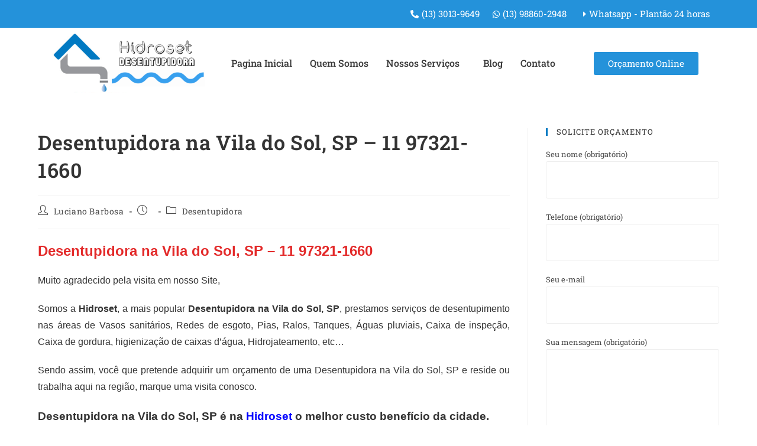

--- FILE ---
content_type: text/html; charset=UTF-8
request_url: https://hidrosetdesentupidora.com.br/desentupidora-na-vila-do-sol-sp-11-97321-1660/
body_size: 33514
content:
<!DOCTYPE html>
<html class="html" lang="pt-BR" prefix="og: https://ogp.me/ns#">
<head>
	<meta charset="UTF-8">
	<link rel="profile" href="https://gmpg.org/xfn/11">

		<style>img:is([sizes="auto" i], [sizes^="auto," i]) { contain-intrinsic-size: 3000px 1500px }</style>
	
<!-- Google Tag Manager for WordPress by gtm4wp.com -->
<script data-cfasync="false" data-pagespeed-no-defer>
	var gtm4wp_datalayer_name = "dataLayer";
	var dataLayer = dataLayer || [];
</script>
<!-- End Google Tag Manager for WordPress by gtm4wp.com --><link rel="pingback" href="https://hidrosetdesentupidora.com.br/xmlrpc.php">
<meta name="viewport" content="width=device-width, initial-scale=1">
<!-- Otimização para mecanismos de pesquisa pelo Rank Math - https://rankmath.com/ -->
<title>Desentupidora na Vila do Sol, SP - 11 97321-1660 - Hidroset Desentupidora</title>
<meta name="robots" content="follow, index, max-snippet:-1, max-video-preview:-1, max-image-preview:large"/>
<link rel="canonical" href="https://hidrosetdesentupidora.com.br/desentupidora-na-vila-do-sol-sp-11-97321-1660/" />
<meta property="og:locale" content="pt_BR" />
<meta property="og:type" content="article" />
<meta property="og:title" content="Desentupidora na Vila do Sol, SP - 11 97321-1660 - Hidroset Desentupidora" />
<meta property="og:description" content="Desentupidora na Vila do Sol, SP &#8211; 11 97321-1660 Muito agradecido pela visita em nosso Site, Somos a Hidroset, a mais popular Desentupidora na Vila do Sol, SP, prestamos serviços de desentupimento nas áreas de Vasos sanitários, Redes de esgoto, Pias, Ralos, Tanques, Águas pluviais, Caixa de inspeção, Caixa de gordura, higienização de caixas d’água, Hidrojateamento, etc… Sendo assim, você que pretende adquirir um orçamento de uma Desentupidora na Vila do Sol, SP e reside ou trabalha aqui na região, marque uma visita conosco. Desentupidora na Vila do Sol, SP é na Hidroset o melhor custo benefício da cidade. Serviços prestados pela Hidroset Desentupidora na Vila do Sol, SP Desentupimos canos e tubulações de qualquer espessura sem danificar nada. Desentupimento de canos, colunas, esgoto, pia, ralo, vasos sanitários, fossa, caixa de gordura, coletoras de prédios em geral – Desentupimento de Canos, Colunas, Esgoto – Desentupimento de Pia, Ralo, Vasos Sanitários – Desentupimento de Fossas – Desentupimento de Tubulações – Desentupimos Canos de Qualquer Espessura Sem Danificar Nada. HIDROJATEAMENTO Hidrojateamento consiste na aplicação de um Jato de água para remover materiais e resíduos encrostados na superfície. Um caminhão equipado com reservatório de água e uma poderosa bomba que emite jatos de água com alta pressão, que removem a sujeira sem danificar a superfície a ser limpa. O Hidrojateamento é recomendado para limpeza de tubulações de esgoto, sanitários, galerias, fluvial ou pluvial. Hidrojato ou Jateamento de alta pressão. O Hidrojateameto é indicado para limpeza de reservatórios, tanques, fossas, redes de esgoto, caixas de gordura, bueiros, poços de recalque, galerias e colunas coletores de esgotos. O Hidrojato é o mais eficiente método de limpeza. – Hidrojateamento de Alta Pressão. – Hidrojateamento em Tubulações, Rede de Esgoto e Galerias – Hidrojateamento em Coletoras de Condomínios – Hidrojateamento em Poços de Elevador, Bueiros e Caixa de Gordura – Após a Execução Dos Serviços, Emitimos Garantia Por Escrito. LIMPA FOSSA Caminhão limpa fossa equipado um potente sistema de sucção a vácuo. Realizamos serviços em toda grande São Paulo, limpa fossa séptica, sanitária ou negra, poço de recalque, caixa de gordura e inspeção com sistema de auto-vácuo. Esgotamento com bomba de auto vácuo poços ou reservatórios, esgotamento de inundações, descarte em local apropriado. Limpeza e desobstrução de redes de esgoto e galerias pluviais, caixa de gordura, inspeção, captação e bueiros, fossa negra, sépticas e sanitárias. CAÇA VAZAMENTOS Identificamos o Local Exato Do Vazamento Sem Precisar Quebrar Paredes, Pisos Ou Azulejos. Equipe Preparada Todas as nossas equipes são treinadas e qualificadas para dar solução a qualquer problema de entupimento. Garantia no Serviço Todos os nossos serviços prestados tem garantia por escrito em contrato, estamos no ramo desde 2005. Atendemos residências, empresas, comércios, industrias, seja no litoral, na capital paulista ou no interior do estado. Somos movidos pelo desafio de promover a cada dia serviços de qualidade e eficiência, fazendo a diferença, respeitando o consumidor, garantindo por escrito serviços de qualidade a sociedade com competência, ética, cordialidade e respeito à diversidade. Informações sobre os serviços da Desentupidora na Vila do Sol, SP Desentupimento com equipamentos portáteis que facilitam locomoção pelo ambiente, sem sujeira e com perícia de nossos técnicos o local entupido é localizado e desentupido rapidamente. Vasos sanitários, Redes de esgoto, Pias, Ralos, Tanques, Águas pluviais, Caixa de inspeção, Caixa de gordura, higienização de caixas d&#8217;água, etc&#8230; Temos a disposição caminhão combinado (hidrojateamento com vácuo) que agiliza os serviços de Limpeza de fossas e Desentupimentos em Geral. &#8211; Facilitamos o pagamento &#8211; Descontos especiais para pagamentos á vista. &#8211; Orçamento e visita técnica sem compromisso. &#8211; Todos os serviços com garantia. Entre em contato conosco. Atendimento 24 horas para Desentupidora na Vila do Sol, SP 11 97321-1660 &#8211; Plantão 24 horas &#8211;" />
<meta property="og:url" content="https://hidrosetdesentupidora.com.br/desentupidora-na-vila-do-sol-sp-11-97321-1660/" />
<meta property="og:site_name" content="Hidroset Desentupidora" />
<meta property="article:publisher" content="https://www.facebook.com/www.hidrosetdesentupidora.com.br/?locale=pt_BR" />
<meta property="article:section" content="Desentupidora" />
<meta property="og:image" content="https://hidrosetdesentupidora.com.br/wp-content/uploads/2020/02/Hidroset-Desentupidora-no-litoral-de-SP.jpg" />
<meta property="og:image:secure_url" content="https://hidrosetdesentupidora.com.br/wp-content/uploads/2020/02/Hidroset-Desentupidora-no-litoral-de-SP.jpg" />
<meta property="og:image:width" content="750" />
<meta property="og:image:height" content="225" />
<meta property="og:image:alt" content="Desentupidora na Vila do Sol, SP &#8211; 11 97321-1660" />
<meta property="og:image:type" content="image/jpeg" />
<meta property="article:published_time" content="2020-04-27T17:35:16+00:00" />
<meta name="twitter:card" content="summary_large_image" />
<meta name="twitter:title" content="Desentupidora na Vila do Sol, SP - 11 97321-1660 - Hidroset Desentupidora" />
<meta name="twitter:description" content="Desentupidora na Vila do Sol, SP &#8211; 11 97321-1660 Muito agradecido pela visita em nosso Site, Somos a Hidroset, a mais popular Desentupidora na Vila do Sol, SP, prestamos serviços de desentupimento nas áreas de Vasos sanitários, Redes de esgoto, Pias, Ralos, Tanques, Águas pluviais, Caixa de inspeção, Caixa de gordura, higienização de caixas d’água, Hidrojateamento, etc… Sendo assim, você que pretende adquirir um orçamento de uma Desentupidora na Vila do Sol, SP e reside ou trabalha aqui na região, marque uma visita conosco. Desentupidora na Vila do Sol, SP é na Hidroset o melhor custo benefício da cidade. Serviços prestados pela Hidroset Desentupidora na Vila do Sol, SP Desentupimos canos e tubulações de qualquer espessura sem danificar nada. Desentupimento de canos, colunas, esgoto, pia, ralo, vasos sanitários, fossa, caixa de gordura, coletoras de prédios em geral – Desentupimento de Canos, Colunas, Esgoto – Desentupimento de Pia, Ralo, Vasos Sanitários – Desentupimento de Fossas – Desentupimento de Tubulações – Desentupimos Canos de Qualquer Espessura Sem Danificar Nada. HIDROJATEAMENTO Hidrojateamento consiste na aplicação de um Jato de água para remover materiais e resíduos encrostados na superfície. Um caminhão equipado com reservatório de água e uma poderosa bomba que emite jatos de água com alta pressão, que removem a sujeira sem danificar a superfície a ser limpa. O Hidrojateamento é recomendado para limpeza de tubulações de esgoto, sanitários, galerias, fluvial ou pluvial. Hidrojato ou Jateamento de alta pressão. O Hidrojateameto é indicado para limpeza de reservatórios, tanques, fossas, redes de esgoto, caixas de gordura, bueiros, poços de recalque, galerias e colunas coletores de esgotos. O Hidrojato é o mais eficiente método de limpeza. – Hidrojateamento de Alta Pressão. – Hidrojateamento em Tubulações, Rede de Esgoto e Galerias – Hidrojateamento em Coletoras de Condomínios – Hidrojateamento em Poços de Elevador, Bueiros e Caixa de Gordura – Após a Execução Dos Serviços, Emitimos Garantia Por Escrito. LIMPA FOSSA Caminhão limpa fossa equipado um potente sistema de sucção a vácuo. Realizamos serviços em toda grande São Paulo, limpa fossa séptica, sanitária ou negra, poço de recalque, caixa de gordura e inspeção com sistema de auto-vácuo. Esgotamento com bomba de auto vácuo poços ou reservatórios, esgotamento de inundações, descarte em local apropriado. Limpeza e desobstrução de redes de esgoto e galerias pluviais, caixa de gordura, inspeção, captação e bueiros, fossa negra, sépticas e sanitárias. CAÇA VAZAMENTOS Identificamos o Local Exato Do Vazamento Sem Precisar Quebrar Paredes, Pisos Ou Azulejos. Equipe Preparada Todas as nossas equipes são treinadas e qualificadas para dar solução a qualquer problema de entupimento. Garantia no Serviço Todos os nossos serviços prestados tem garantia por escrito em contrato, estamos no ramo desde 2005. Atendemos residências, empresas, comércios, industrias, seja no litoral, na capital paulista ou no interior do estado. Somos movidos pelo desafio de promover a cada dia serviços de qualidade e eficiência, fazendo a diferença, respeitando o consumidor, garantindo por escrito serviços de qualidade a sociedade com competência, ética, cordialidade e respeito à diversidade. Informações sobre os serviços da Desentupidora na Vila do Sol, SP Desentupimento com equipamentos portáteis que facilitam locomoção pelo ambiente, sem sujeira e com perícia de nossos técnicos o local entupido é localizado e desentupido rapidamente. Vasos sanitários, Redes de esgoto, Pias, Ralos, Tanques, Águas pluviais, Caixa de inspeção, Caixa de gordura, higienização de caixas d&#8217;água, etc&#8230; Temos a disposição caminhão combinado (hidrojateamento com vácuo) que agiliza os serviços de Limpeza de fossas e Desentupimentos em Geral. &#8211; Facilitamos o pagamento &#8211; Descontos especiais para pagamentos á vista. &#8211; Orçamento e visita técnica sem compromisso. &#8211; Todos os serviços com garantia. Entre em contato conosco. Atendimento 24 horas para Desentupidora na Vila do Sol, SP 11 97321-1660 &#8211; Plantão 24 horas &#8211;" />
<meta name="twitter:image" content="https://hidrosetdesentupidora.com.br/wp-content/uploads/2020/02/Hidroset-Desentupidora-no-litoral-de-SP.jpg" />
<meta name="twitter:label1" content="Escrito por" />
<meta name="twitter:data1" content="Luciano Barbosa" />
<meta name="twitter:label2" content="Tempo para leitura" />
<meta name="twitter:data2" content="3 minutos" />
<script type="application/ld+json" class="rank-math-schema">{"@context":"https://schema.org","@graph":[{"@type":["Organization","Person"],"@id":"https://hidrosetdesentupidora.com.br/#person","name":"Hidroset Desentupidora","url":"https://hidrosetdesentupidora.com.br","sameAs":["https://www.facebook.com/www.hidrosetdesentupidora.com.br/?locale=pt_BR","https://www.instagram.com/desentupidora_hidroset/"],"logo":{"@type":"ImageObject","@id":"https://hidrosetdesentupidora.com.br/#logo","url":"https://hidrosetdesentupidora.com.br/wp-content/uploads/2020/02/logo-100.png","contentUrl":"https://hidrosetdesentupidora.com.br/wp-content/uploads/2020/02/logo-100.png","caption":"Hidroset Desentupidora","inLanguage":"pt-BR","width":"259","height":"100"},"image":{"@id":"https://hidrosetdesentupidora.com.br/#logo"}},{"@type":"WebSite","@id":"https://hidrosetdesentupidora.com.br/#website","url":"https://hidrosetdesentupidora.com.br","name":"Hidroset Desentupidora","alternateName":"Hidroset Desentupidora","publisher":{"@id":"https://hidrosetdesentupidora.com.br/#person"},"inLanguage":"pt-BR"},{"@type":"ImageObject","@id":"http://hidrosetdesentupidora.com.br/wp-content/uploads/2020/02/Hidroset-Desentupidora-no-litoral-de-SP.jpg","url":"http://hidrosetdesentupidora.com.br/wp-content/uploads/2020/02/Hidroset-Desentupidora-no-litoral-de-SP.jpg","width":"200","height":"200","inLanguage":"pt-BR"},{"@type":"BreadcrumbList","@id":"https://hidrosetdesentupidora.com.br/desentupidora-na-vila-do-sol-sp-11-97321-1660/#breadcrumb","itemListElement":[{"@type":"ListItem","position":"1","item":{"@id":"https://hidrosetdesentupidora.com.br","name":"In\u00edcio"}},{"@type":"ListItem","position":"2","item":{"@id":"https://hidrosetdesentupidora.com.br/desentupidora-na-vila-do-sol-sp-11-97321-1660/","name":"Desentupidora na Vila do Sol, SP &#8211; 11 97321-1660"}}]},{"@type":"WebPage","@id":"https://hidrosetdesentupidora.com.br/desentupidora-na-vila-do-sol-sp-11-97321-1660/#webpage","url":"https://hidrosetdesentupidora.com.br/desentupidora-na-vila-do-sol-sp-11-97321-1660/","name":"Desentupidora na Vila do Sol, SP - 11 97321-1660 - Hidroset Desentupidora","datePublished":"2020-04-27T17:35:16+00:00","dateModified":"2020-04-27T17:35:16+00:00","isPartOf":{"@id":"https://hidrosetdesentupidora.com.br/#website"},"primaryImageOfPage":{"@id":"http://hidrosetdesentupidora.com.br/wp-content/uploads/2020/02/Hidroset-Desentupidora-no-litoral-de-SP.jpg"},"inLanguage":"pt-BR","breadcrumb":{"@id":"https://hidrosetdesentupidora.com.br/desentupidora-na-vila-do-sol-sp-11-97321-1660/#breadcrumb"}},{"@type":"Person","@id":"https://hidrosetdesentupidora.com.br/author/hidroset/","name":"Luciano Barbosa","url":"https://hidrosetdesentupidora.com.br/author/hidroset/","image":{"@type":"ImageObject","@id":"https://secure.gravatar.com/avatar/2fcb74f4caa40bd751dcd52305cdda58355c54b64d67994dfba0eeb92b5255d4?s=96&amp;d=mm&amp;r=g","url":"https://secure.gravatar.com/avatar/2fcb74f4caa40bd751dcd52305cdda58355c54b64d67994dfba0eeb92b5255d4?s=96&amp;d=mm&amp;r=g","caption":"Luciano Barbosa","inLanguage":"pt-BR"},"sameAs":["https://hidrosetdesentupidora.com.br/"]},{"@type":"BlogPosting","headline":"Desentupidora na Vila do Sol, SP - 11 97321-1660 - Hidroset Desentupidora","datePublished":"2020-04-27T17:35:16+00:00","dateModified":"2020-04-27T17:35:16+00:00","author":{"@id":"https://hidrosetdesentupidora.com.br/author/hidroset/","name":"Luciano Barbosa"},"publisher":{"@id":"https://hidrosetdesentupidora.com.br/#person"},"description":"Muito agradecido pela visita em nosso Site,","name":"Desentupidora na Vila do Sol, SP - 11 97321-1660 - Hidroset Desentupidora","@id":"https://hidrosetdesentupidora.com.br/desentupidora-na-vila-do-sol-sp-11-97321-1660/#richSnippet","isPartOf":{"@id":"https://hidrosetdesentupidora.com.br/desentupidora-na-vila-do-sol-sp-11-97321-1660/#webpage"},"image":{"@id":"http://hidrosetdesentupidora.com.br/wp-content/uploads/2020/02/Hidroset-Desentupidora-no-litoral-de-SP.jpg"},"inLanguage":"pt-BR","mainEntityOfPage":{"@id":"https://hidrosetdesentupidora.com.br/desentupidora-na-vila-do-sol-sp-11-97321-1660/#webpage"}}]}</script>
<!-- /Plugin de SEO Rank Math para WordPress -->

<link rel='dns-prefetch' href='//fonts.googleapis.com' />
<link rel="alternate" type="application/rss+xml" title="Feed para Hidroset Desentupidora &raquo;" href="https://hidrosetdesentupidora.com.br/feed/" />
<link rel="alternate" type="application/rss+xml" title="Feed de comentários para Hidroset Desentupidora &raquo;" href="https://hidrosetdesentupidora.com.br/comments/feed/" />
<link rel="alternate" type="application/rss+xml" title="Feed de comentários para Hidroset Desentupidora &raquo; Desentupidora na Vila do Sol, SP &#8211; 11 97321-1660" href="https://hidrosetdesentupidora.com.br/desentupidora-na-vila-do-sol-sp-11-97321-1660/feed/" />
<script>
window._wpemojiSettings = {"baseUrl":"https:\/\/s.w.org\/images\/core\/emoji\/15.1.0\/72x72\/","ext":".png","svgUrl":"https:\/\/s.w.org\/images\/core\/emoji\/15.1.0\/svg\/","svgExt":".svg","source":{"concatemoji":"https:\/\/hidrosetdesentupidora.com.br\/wp-includes\/js\/wp-emoji-release.min.js?ver=6.8.1"}};
/*! This file is auto-generated */
!function(i,n){var o,s,e;function c(e){try{var t={supportTests:e,timestamp:(new Date).valueOf()};sessionStorage.setItem(o,JSON.stringify(t))}catch(e){}}function p(e,t,n){e.clearRect(0,0,e.canvas.width,e.canvas.height),e.fillText(t,0,0);var t=new Uint32Array(e.getImageData(0,0,e.canvas.width,e.canvas.height).data),r=(e.clearRect(0,0,e.canvas.width,e.canvas.height),e.fillText(n,0,0),new Uint32Array(e.getImageData(0,0,e.canvas.width,e.canvas.height).data));return t.every(function(e,t){return e===r[t]})}function u(e,t,n){switch(t){case"flag":return n(e,"\ud83c\udff3\ufe0f\u200d\u26a7\ufe0f","\ud83c\udff3\ufe0f\u200b\u26a7\ufe0f")?!1:!n(e,"\ud83c\uddfa\ud83c\uddf3","\ud83c\uddfa\u200b\ud83c\uddf3")&&!n(e,"\ud83c\udff4\udb40\udc67\udb40\udc62\udb40\udc65\udb40\udc6e\udb40\udc67\udb40\udc7f","\ud83c\udff4\u200b\udb40\udc67\u200b\udb40\udc62\u200b\udb40\udc65\u200b\udb40\udc6e\u200b\udb40\udc67\u200b\udb40\udc7f");case"emoji":return!n(e,"\ud83d\udc26\u200d\ud83d\udd25","\ud83d\udc26\u200b\ud83d\udd25")}return!1}function f(e,t,n){var r="undefined"!=typeof WorkerGlobalScope&&self instanceof WorkerGlobalScope?new OffscreenCanvas(300,150):i.createElement("canvas"),a=r.getContext("2d",{willReadFrequently:!0}),o=(a.textBaseline="top",a.font="600 32px Arial",{});return e.forEach(function(e){o[e]=t(a,e,n)}),o}function t(e){var t=i.createElement("script");t.src=e,t.defer=!0,i.head.appendChild(t)}"undefined"!=typeof Promise&&(o="wpEmojiSettingsSupports",s=["flag","emoji"],n.supports={everything:!0,everythingExceptFlag:!0},e=new Promise(function(e){i.addEventListener("DOMContentLoaded",e,{once:!0})}),new Promise(function(t){var n=function(){try{var e=JSON.parse(sessionStorage.getItem(o));if("object"==typeof e&&"number"==typeof e.timestamp&&(new Date).valueOf()<e.timestamp+604800&&"object"==typeof e.supportTests)return e.supportTests}catch(e){}return null}();if(!n){if("undefined"!=typeof Worker&&"undefined"!=typeof OffscreenCanvas&&"undefined"!=typeof URL&&URL.createObjectURL&&"undefined"!=typeof Blob)try{var e="postMessage("+f.toString()+"("+[JSON.stringify(s),u.toString(),p.toString()].join(",")+"));",r=new Blob([e],{type:"text/javascript"}),a=new Worker(URL.createObjectURL(r),{name:"wpTestEmojiSupports"});return void(a.onmessage=function(e){c(n=e.data),a.terminate(),t(n)})}catch(e){}c(n=f(s,u,p))}t(n)}).then(function(e){for(var t in e)n.supports[t]=e[t],n.supports.everything=n.supports.everything&&n.supports[t],"flag"!==t&&(n.supports.everythingExceptFlag=n.supports.everythingExceptFlag&&n.supports[t]);n.supports.everythingExceptFlag=n.supports.everythingExceptFlag&&!n.supports.flag,n.DOMReady=!1,n.readyCallback=function(){n.DOMReady=!0}}).then(function(){return e}).then(function(){var e;n.supports.everything||(n.readyCallback(),(e=n.source||{}).concatemoji?t(e.concatemoji):e.wpemoji&&e.twemoji&&(t(e.twemoji),t(e.wpemoji)))}))}((window,document),window._wpemojiSettings);
</script>

<link rel='stylesheet' id='ht_ctc_main_css-css' href='https://hidrosetdesentupidora.com.br/wp-content/plugins/click-to-chat-for-whatsapp/new/inc/assets/css/main.css?ver=4.36' media='all' />
<link rel='stylesheet' id='hfe-widgets-style-css' href='https://hidrosetdesentupidora.com.br/wp-content/plugins/header-footer-elementor/inc/widgets-css/frontend.css?ver=2.8.1' media='all' />
<style id='wp-emoji-styles-inline-css'>

	img.wp-smiley, img.emoji {
		display: inline !important;
		border: none !important;
		box-shadow: none !important;
		height: 1em !important;
		width: 1em !important;
		margin: 0 0.07em !important;
		vertical-align: -0.1em !important;
		background: none !important;
		padding: 0 !important;
	}
</style>
<link rel='stylesheet' id='wp-block-library-css' href='https://hidrosetdesentupidora.com.br/wp-includes/css/dist/block-library/style.min.css?ver=6.8.1' media='all' />
<style id='wp-block-library-theme-inline-css'>
.wp-block-audio :where(figcaption){color:#555;font-size:13px;text-align:center}.is-dark-theme .wp-block-audio :where(figcaption){color:#ffffffa6}.wp-block-audio{margin:0 0 1em}.wp-block-code{border:1px solid #ccc;border-radius:4px;font-family:Menlo,Consolas,monaco,monospace;padding:.8em 1em}.wp-block-embed :where(figcaption){color:#555;font-size:13px;text-align:center}.is-dark-theme .wp-block-embed :where(figcaption){color:#ffffffa6}.wp-block-embed{margin:0 0 1em}.blocks-gallery-caption{color:#555;font-size:13px;text-align:center}.is-dark-theme .blocks-gallery-caption{color:#ffffffa6}:root :where(.wp-block-image figcaption){color:#555;font-size:13px;text-align:center}.is-dark-theme :root :where(.wp-block-image figcaption){color:#ffffffa6}.wp-block-image{margin:0 0 1em}.wp-block-pullquote{border-bottom:4px solid;border-top:4px solid;color:currentColor;margin-bottom:1.75em}.wp-block-pullquote cite,.wp-block-pullquote footer,.wp-block-pullquote__citation{color:currentColor;font-size:.8125em;font-style:normal;text-transform:uppercase}.wp-block-quote{border-left:.25em solid;margin:0 0 1.75em;padding-left:1em}.wp-block-quote cite,.wp-block-quote footer{color:currentColor;font-size:.8125em;font-style:normal;position:relative}.wp-block-quote:where(.has-text-align-right){border-left:none;border-right:.25em solid;padding-left:0;padding-right:1em}.wp-block-quote:where(.has-text-align-center){border:none;padding-left:0}.wp-block-quote.is-large,.wp-block-quote.is-style-large,.wp-block-quote:where(.is-style-plain){border:none}.wp-block-search .wp-block-search__label{font-weight:700}.wp-block-search__button{border:1px solid #ccc;padding:.375em .625em}:where(.wp-block-group.has-background){padding:1.25em 2.375em}.wp-block-separator.has-css-opacity{opacity:.4}.wp-block-separator{border:none;border-bottom:2px solid;margin-left:auto;margin-right:auto}.wp-block-separator.has-alpha-channel-opacity{opacity:1}.wp-block-separator:not(.is-style-wide):not(.is-style-dots){width:100px}.wp-block-separator.has-background:not(.is-style-dots){border-bottom:none;height:1px}.wp-block-separator.has-background:not(.is-style-wide):not(.is-style-dots){height:2px}.wp-block-table{margin:0 0 1em}.wp-block-table td,.wp-block-table th{word-break:normal}.wp-block-table :where(figcaption){color:#555;font-size:13px;text-align:center}.is-dark-theme .wp-block-table :where(figcaption){color:#ffffffa6}.wp-block-video :where(figcaption){color:#555;font-size:13px;text-align:center}.is-dark-theme .wp-block-video :where(figcaption){color:#ffffffa6}.wp-block-video{margin:0 0 1em}:root :where(.wp-block-template-part.has-background){margin-bottom:0;margin-top:0;padding:1.25em 2.375em}
</style>
<style id='classic-theme-styles-inline-css'>
/*! This file is auto-generated */
.wp-block-button__link{color:#fff;background-color:#32373c;border-radius:9999px;box-shadow:none;text-decoration:none;padding:calc(.667em + 2px) calc(1.333em + 2px);font-size:1.125em}.wp-block-file__button{background:#32373c;color:#fff;text-decoration:none}
</style>
<style id='global-styles-inline-css'>
:root{--wp--preset--aspect-ratio--square: 1;--wp--preset--aspect-ratio--4-3: 4/3;--wp--preset--aspect-ratio--3-4: 3/4;--wp--preset--aspect-ratio--3-2: 3/2;--wp--preset--aspect-ratio--2-3: 2/3;--wp--preset--aspect-ratio--16-9: 16/9;--wp--preset--aspect-ratio--9-16: 9/16;--wp--preset--color--black: #000000;--wp--preset--color--cyan-bluish-gray: #abb8c3;--wp--preset--color--white: #ffffff;--wp--preset--color--pale-pink: #f78da7;--wp--preset--color--vivid-red: #cf2e2e;--wp--preset--color--luminous-vivid-orange: #ff6900;--wp--preset--color--luminous-vivid-amber: #fcb900;--wp--preset--color--light-green-cyan: #7bdcb5;--wp--preset--color--vivid-green-cyan: #00d084;--wp--preset--color--pale-cyan-blue: #8ed1fc;--wp--preset--color--vivid-cyan-blue: #0693e3;--wp--preset--color--vivid-purple: #9b51e0;--wp--preset--gradient--vivid-cyan-blue-to-vivid-purple: linear-gradient(135deg,rgba(6,147,227,1) 0%,rgb(155,81,224) 100%);--wp--preset--gradient--light-green-cyan-to-vivid-green-cyan: linear-gradient(135deg,rgb(122,220,180) 0%,rgb(0,208,130) 100%);--wp--preset--gradient--luminous-vivid-amber-to-luminous-vivid-orange: linear-gradient(135deg,rgba(252,185,0,1) 0%,rgba(255,105,0,1) 100%);--wp--preset--gradient--luminous-vivid-orange-to-vivid-red: linear-gradient(135deg,rgba(255,105,0,1) 0%,rgb(207,46,46) 100%);--wp--preset--gradient--very-light-gray-to-cyan-bluish-gray: linear-gradient(135deg,rgb(238,238,238) 0%,rgb(169,184,195) 100%);--wp--preset--gradient--cool-to-warm-spectrum: linear-gradient(135deg,rgb(74,234,220) 0%,rgb(151,120,209) 20%,rgb(207,42,186) 40%,rgb(238,44,130) 60%,rgb(251,105,98) 80%,rgb(254,248,76) 100%);--wp--preset--gradient--blush-light-purple: linear-gradient(135deg,rgb(255,206,236) 0%,rgb(152,150,240) 100%);--wp--preset--gradient--blush-bordeaux: linear-gradient(135deg,rgb(254,205,165) 0%,rgb(254,45,45) 50%,rgb(107,0,62) 100%);--wp--preset--gradient--luminous-dusk: linear-gradient(135deg,rgb(255,203,112) 0%,rgb(199,81,192) 50%,rgb(65,88,208) 100%);--wp--preset--gradient--pale-ocean: linear-gradient(135deg,rgb(255,245,203) 0%,rgb(182,227,212) 50%,rgb(51,167,181) 100%);--wp--preset--gradient--electric-grass: linear-gradient(135deg,rgb(202,248,128) 0%,rgb(113,206,126) 100%);--wp--preset--gradient--midnight: linear-gradient(135deg,rgb(2,3,129) 0%,rgb(40,116,252) 100%);--wp--preset--font-size--small: 13px;--wp--preset--font-size--medium: 20px;--wp--preset--font-size--large: 36px;--wp--preset--font-size--x-large: 42px;--wp--preset--spacing--20: 0.44rem;--wp--preset--spacing--30: 0.67rem;--wp--preset--spacing--40: 1rem;--wp--preset--spacing--50: 1.5rem;--wp--preset--spacing--60: 2.25rem;--wp--preset--spacing--70: 3.38rem;--wp--preset--spacing--80: 5.06rem;--wp--preset--shadow--natural: 6px 6px 9px rgba(0, 0, 0, 0.2);--wp--preset--shadow--deep: 12px 12px 50px rgba(0, 0, 0, 0.4);--wp--preset--shadow--sharp: 6px 6px 0px rgba(0, 0, 0, 0.2);--wp--preset--shadow--outlined: 6px 6px 0px -3px rgba(255, 255, 255, 1), 6px 6px rgba(0, 0, 0, 1);--wp--preset--shadow--crisp: 6px 6px 0px rgba(0, 0, 0, 1);}:where(.is-layout-flex){gap: 0.5em;}:where(.is-layout-grid){gap: 0.5em;}body .is-layout-flex{display: flex;}.is-layout-flex{flex-wrap: wrap;align-items: center;}.is-layout-flex > :is(*, div){margin: 0;}body .is-layout-grid{display: grid;}.is-layout-grid > :is(*, div){margin: 0;}:where(.wp-block-columns.is-layout-flex){gap: 2em;}:where(.wp-block-columns.is-layout-grid){gap: 2em;}:where(.wp-block-post-template.is-layout-flex){gap: 1.25em;}:where(.wp-block-post-template.is-layout-grid){gap: 1.25em;}.has-black-color{color: var(--wp--preset--color--black) !important;}.has-cyan-bluish-gray-color{color: var(--wp--preset--color--cyan-bluish-gray) !important;}.has-white-color{color: var(--wp--preset--color--white) !important;}.has-pale-pink-color{color: var(--wp--preset--color--pale-pink) !important;}.has-vivid-red-color{color: var(--wp--preset--color--vivid-red) !important;}.has-luminous-vivid-orange-color{color: var(--wp--preset--color--luminous-vivid-orange) !important;}.has-luminous-vivid-amber-color{color: var(--wp--preset--color--luminous-vivid-amber) !important;}.has-light-green-cyan-color{color: var(--wp--preset--color--light-green-cyan) !important;}.has-vivid-green-cyan-color{color: var(--wp--preset--color--vivid-green-cyan) !important;}.has-pale-cyan-blue-color{color: var(--wp--preset--color--pale-cyan-blue) !important;}.has-vivid-cyan-blue-color{color: var(--wp--preset--color--vivid-cyan-blue) !important;}.has-vivid-purple-color{color: var(--wp--preset--color--vivid-purple) !important;}.has-black-background-color{background-color: var(--wp--preset--color--black) !important;}.has-cyan-bluish-gray-background-color{background-color: var(--wp--preset--color--cyan-bluish-gray) !important;}.has-white-background-color{background-color: var(--wp--preset--color--white) !important;}.has-pale-pink-background-color{background-color: var(--wp--preset--color--pale-pink) !important;}.has-vivid-red-background-color{background-color: var(--wp--preset--color--vivid-red) !important;}.has-luminous-vivid-orange-background-color{background-color: var(--wp--preset--color--luminous-vivid-orange) !important;}.has-luminous-vivid-amber-background-color{background-color: var(--wp--preset--color--luminous-vivid-amber) !important;}.has-light-green-cyan-background-color{background-color: var(--wp--preset--color--light-green-cyan) !important;}.has-vivid-green-cyan-background-color{background-color: var(--wp--preset--color--vivid-green-cyan) !important;}.has-pale-cyan-blue-background-color{background-color: var(--wp--preset--color--pale-cyan-blue) !important;}.has-vivid-cyan-blue-background-color{background-color: var(--wp--preset--color--vivid-cyan-blue) !important;}.has-vivid-purple-background-color{background-color: var(--wp--preset--color--vivid-purple) !important;}.has-black-border-color{border-color: var(--wp--preset--color--black) !important;}.has-cyan-bluish-gray-border-color{border-color: var(--wp--preset--color--cyan-bluish-gray) !important;}.has-white-border-color{border-color: var(--wp--preset--color--white) !important;}.has-pale-pink-border-color{border-color: var(--wp--preset--color--pale-pink) !important;}.has-vivid-red-border-color{border-color: var(--wp--preset--color--vivid-red) !important;}.has-luminous-vivid-orange-border-color{border-color: var(--wp--preset--color--luminous-vivid-orange) !important;}.has-luminous-vivid-amber-border-color{border-color: var(--wp--preset--color--luminous-vivid-amber) !important;}.has-light-green-cyan-border-color{border-color: var(--wp--preset--color--light-green-cyan) !important;}.has-vivid-green-cyan-border-color{border-color: var(--wp--preset--color--vivid-green-cyan) !important;}.has-pale-cyan-blue-border-color{border-color: var(--wp--preset--color--pale-cyan-blue) !important;}.has-vivid-cyan-blue-border-color{border-color: var(--wp--preset--color--vivid-cyan-blue) !important;}.has-vivid-purple-border-color{border-color: var(--wp--preset--color--vivid-purple) !important;}.has-vivid-cyan-blue-to-vivid-purple-gradient-background{background: var(--wp--preset--gradient--vivid-cyan-blue-to-vivid-purple) !important;}.has-light-green-cyan-to-vivid-green-cyan-gradient-background{background: var(--wp--preset--gradient--light-green-cyan-to-vivid-green-cyan) !important;}.has-luminous-vivid-amber-to-luminous-vivid-orange-gradient-background{background: var(--wp--preset--gradient--luminous-vivid-amber-to-luminous-vivid-orange) !important;}.has-luminous-vivid-orange-to-vivid-red-gradient-background{background: var(--wp--preset--gradient--luminous-vivid-orange-to-vivid-red) !important;}.has-very-light-gray-to-cyan-bluish-gray-gradient-background{background: var(--wp--preset--gradient--very-light-gray-to-cyan-bluish-gray) !important;}.has-cool-to-warm-spectrum-gradient-background{background: var(--wp--preset--gradient--cool-to-warm-spectrum) !important;}.has-blush-light-purple-gradient-background{background: var(--wp--preset--gradient--blush-light-purple) !important;}.has-blush-bordeaux-gradient-background{background: var(--wp--preset--gradient--blush-bordeaux) !important;}.has-luminous-dusk-gradient-background{background: var(--wp--preset--gradient--luminous-dusk) !important;}.has-pale-ocean-gradient-background{background: var(--wp--preset--gradient--pale-ocean) !important;}.has-electric-grass-gradient-background{background: var(--wp--preset--gradient--electric-grass) !important;}.has-midnight-gradient-background{background: var(--wp--preset--gradient--midnight) !important;}.has-small-font-size{font-size: var(--wp--preset--font-size--small) !important;}.has-medium-font-size{font-size: var(--wp--preset--font-size--medium) !important;}.has-large-font-size{font-size: var(--wp--preset--font-size--large) !important;}.has-x-large-font-size{font-size: var(--wp--preset--font-size--x-large) !important;}
:where(.wp-block-post-template.is-layout-flex){gap: 1.25em;}:where(.wp-block-post-template.is-layout-grid){gap: 1.25em;}
:where(.wp-block-columns.is-layout-flex){gap: 2em;}:where(.wp-block-columns.is-layout-grid){gap: 2em;}
:root :where(.wp-block-pullquote){font-size: 1.5em;line-height: 1.6;}
</style>
<link rel='stylesheet' id='contact-form-7-css' href='https://hidrosetdesentupidora.com.br/wp-content/plugins/contact-form-7/includes/css/styles.css?ver=6.1.4' media='all' />
<link rel='stylesheet' id='hfe-style-css' href='https://hidrosetdesentupidora.com.br/wp-content/plugins/header-footer-elementor/assets/css/header-footer-elementor.css?ver=2.8.1' media='all' />
<link rel='stylesheet' id='elementor-icons-css' href='https://hidrosetdesentupidora.com.br/wp-content/plugins/elementor/assets/lib/eicons/css/elementor-icons.min.css?ver=5.40.0' media='all' />
<link rel='stylesheet' id='elementor-frontend-css' href='https://hidrosetdesentupidora.com.br/wp-content/plugins/elementor/assets/css/frontend.min.css?ver=3.29.2' media='all' />
<link rel='stylesheet' id='elementor-post-1016-css' href='https://hidrosetdesentupidora.com.br/wp-content/uploads/elementor/css/post-1016.css?ver=1750946358' media='all' />
<link rel='stylesheet' id='elementor-post-3199-css' href='https://hidrosetdesentupidora.com.br/wp-content/uploads/elementor/css/post-3199.css?ver=1750946360' media='all' />
<link rel='stylesheet' id='elementor-post-3219-css' href='https://hidrosetdesentupidora.com.br/wp-content/uploads/elementor/css/post-3219.css?ver=1750946360' media='all' />
<link rel='stylesheet' id='font-awesome-css' href='https://hidrosetdesentupidora.com.br/wp-content/themes/oceanwp/assets/fonts/fontawesome/css/all.min.css?ver=6.7.2' media='all' />
<link rel='stylesheet' id='simple-line-icons-css' href='https://hidrosetdesentupidora.com.br/wp-content/themes/oceanwp/assets/css/third/simple-line-icons.min.css?ver=2.4.0' media='all' />
<link rel='stylesheet' id='oceanwp-style-css' href='https://hidrosetdesentupidora.com.br/wp-content/themes/oceanwp/assets/css/style.min.css?ver=4.1.4' media='all' />
<link rel='stylesheet' id='oceanwp-google-font-roboto-slab-css' href='//fonts.googleapis.com/css?family=Roboto+Slab%3A100%2C200%2C300%2C400%2C500%2C600%2C700%2C800%2C900%2C100i%2C200i%2C300i%2C400i%2C500i%2C600i%2C700i%2C800i%2C900i&#038;subset=latin&#038;display=swap&#038;ver=6.8.1' media='all' />
<link rel='stylesheet' id='hfe-elementor-icons-css' href='https://hidrosetdesentupidora.com.br/wp-content/plugins/elementor/assets/lib/eicons/css/elementor-icons.min.css?ver=5.34.0' media='all' />
<link rel='stylesheet' id='hfe-icons-list-css' href='https://hidrosetdesentupidora.com.br/wp-content/plugins/elementor/assets/css/widget-icon-list.min.css?ver=3.24.3' media='all' />
<link rel='stylesheet' id='hfe-social-icons-css' href='https://hidrosetdesentupidora.com.br/wp-content/plugins/elementor/assets/css/widget-social-icons.min.css?ver=3.24.0' media='all' />
<link rel='stylesheet' id='hfe-social-share-icons-brands-css' href='https://hidrosetdesentupidora.com.br/wp-content/plugins/elementor/assets/lib/font-awesome/css/brands.css?ver=5.15.3' media='all' />
<link rel='stylesheet' id='hfe-social-share-icons-fontawesome-css' href='https://hidrosetdesentupidora.com.br/wp-content/plugins/elementor/assets/lib/font-awesome/css/fontawesome.css?ver=5.15.3' media='all' />
<link rel='stylesheet' id='hfe-nav-menu-icons-css' href='https://hidrosetdesentupidora.com.br/wp-content/plugins/elementor/assets/lib/font-awesome/css/solid.css?ver=5.15.3' media='all' />
<link rel='stylesheet' id='wpr-text-animations-css-css' href='https://hidrosetdesentupidora.com.br/wp-content/plugins/royal-elementor-addons/assets/css/lib/animations/text-animations.min.css?ver=1.7.1045' media='all' />
<link rel='stylesheet' id='wpr-addons-css-css' href='https://hidrosetdesentupidora.com.br/wp-content/plugins/royal-elementor-addons/assets/css/frontend.min.css?ver=1.7.1045' media='all' />
<link rel='stylesheet' id='font-awesome-5-all-css' href='https://hidrosetdesentupidora.com.br/wp-content/plugins/elementor/assets/lib/font-awesome/css/all.min.css?ver=1.7.1045' media='all' />
<link rel='stylesheet' id='oe-widgets-style-css' href='https://hidrosetdesentupidora.com.br/wp-content/plugins/ocean-extra/assets/css/widgets.css?ver=6.8.1' media='all' />
<link rel='stylesheet' id='elementor-gf-local-roboto-css' href='https://hidrosetdesentupidora.com.br/wp-content/uploads/elementor/google-fonts/css/roboto.css?ver=1747141737' media='all' />
<link rel='stylesheet' id='elementor-gf-local-robotoslab-css' href='https://hidrosetdesentupidora.com.br/wp-content/uploads/elementor/google-fonts/css/robotoslab.css?ver=1747141754' media='all' />
<link rel='stylesheet' id='elementor-icons-shared-0-css' href='https://hidrosetdesentupidora.com.br/wp-content/plugins/elementor/assets/lib/font-awesome/css/fontawesome.min.css?ver=5.15.3' media='all' />
<link rel='stylesheet' id='elementor-icons-fa-solid-css' href='https://hidrosetdesentupidora.com.br/wp-content/plugins/elementor/assets/lib/font-awesome/css/solid.min.css?ver=5.15.3' media='all' />
<link rel='stylesheet' id='elementor-icons-fa-brands-css' href='https://hidrosetdesentupidora.com.br/wp-content/plugins/elementor/assets/lib/font-awesome/css/brands.min.css?ver=5.15.3' media='all' />
<link rel='stylesheet' id='elementor-icons-fa-regular-css' href='https://hidrosetdesentupidora.com.br/wp-content/plugins/elementor/assets/lib/font-awesome/css/regular.min.css?ver=5.15.3' media='all' />
<script data-cfasync="false" src="https://hidrosetdesentupidora.com.br/wp-includes/js/jquery/jquery.min.js?ver=3.7.1" id="jquery-core-js"></script>
<script data-cfasync="false" src="https://hidrosetdesentupidora.com.br/wp-includes/js/jquery/jquery-migrate.min.js?ver=3.4.1" id="jquery-migrate-js"></script>
<script id="jquery-js-after">
!function($){"use strict";$(document).ready(function(){$(this).scrollTop()>100&&$(".hfe-scroll-to-top-wrap").removeClass("hfe-scroll-to-top-hide"),$(window).scroll(function(){$(this).scrollTop()<100?$(".hfe-scroll-to-top-wrap").fadeOut(300):$(".hfe-scroll-to-top-wrap").fadeIn(300)}),$(".hfe-scroll-to-top-wrap").on("click",function(){$("html, body").animate({scrollTop:0},300);return!1})})}(jQuery);
!function($){'use strict';$(document).ready(function(){var bar=$('.hfe-reading-progress-bar');if(!bar.length)return;$(window).on('scroll',function(){var s=$(window).scrollTop(),d=$(document).height()-$(window).height(),p=d? s/d*100:0;bar.css('width',p+'%')});});}(jQuery);
</script>
<link rel="https://api.w.org/" href="https://hidrosetdesentupidora.com.br/wp-json/" /><link rel="alternate" title="JSON" type="application/json" href="https://hidrosetdesentupidora.com.br/wp-json/wp/v2/posts/2783" /><link rel="EditURI" type="application/rsd+xml" title="RSD" href="https://hidrosetdesentupidora.com.br/xmlrpc.php?rsd" />
<meta name="generator" content="WordPress 6.8.1" />
<link rel='shortlink' href='https://hidrosetdesentupidora.com.br/?p=2783' />
<link rel="alternate" title="oEmbed (JSON)" type="application/json+oembed" href="https://hidrosetdesentupidora.com.br/wp-json/oembed/1.0/embed?url=https%3A%2F%2Fhidrosetdesentupidora.com.br%2Fdesentupidora-na-vila-do-sol-sp-11-97321-1660%2F" />
<link rel="alternate" title="oEmbed (XML)" type="text/xml+oembed" href="https://hidrosetdesentupidora.com.br/wp-json/oembed/1.0/embed?url=https%3A%2F%2Fhidrosetdesentupidora.com.br%2Fdesentupidora-na-vila-do-sol-sp-11-97321-1660%2F&#038;format=xml" />
<!-- HFCM by 99 Robots - Snippet # 4: tags Analictys -->
<!-- Google tag (gtag.js) -->
<script async src="https://www.googletagmanager.com/gtag/js?id=G-GSX243RGF9"></script>
<script>
  window.dataLayer = window.dataLayer || [];
  function gtag(){dataLayer.push(arguments);}
  gtag('js', new Date());

  gtag('config', 'G-GSX243RGF9');
</script>

<!-- Google tag (gtag.js) -->
<script async src="https://www.googletagmanager.com/gtag/js?id=G-QEJ12S4CT5"></script>
<script>
  window.dataLayer = window.dataLayer || [];
  function gtag(){dataLayer.push(arguments);}
  gtag('js', new Date());

  gtag('config', 'G-QEJ12S4CT5');
</script>

<!-- Google tag (gtag.js) -->
<script async src="https://www.googletagmanager.com/gtag/js?id=UA-261320096-1"></script>
<script>
  window.dataLayer = window.dataLayer || [];
  function gtag(){dataLayer.push(arguments);}
  gtag('js', new Date());

  gtag('config', 'UA-261320096-1');
</script>

<!-- /end HFCM by 99 Robots -->


<!-- This site is optimized with the Schema plugin v1.7.9.6 - https://schema.press -->
<script type="application/ld+json">{"@context":"https:\/\/schema.org\/","@type":"BlogPosting","mainEntityOfPage":{"@type":"WebPage","@id":"https:\/\/hidrosetdesentupidora.com.br\/desentupidora-na-vila-do-sol-sp-11-97321-1660\/"},"url":"https:\/\/hidrosetdesentupidora.com.br\/desentupidora-na-vila-do-sol-sp-11-97321-1660\/","headline":"Desentupidora na Vila do Sol, SP - 11 97321-1660","datePublished":"2020-04-27T17:35:16+00:00","dateModified":"2020-04-27T17:35:16+00:00","publisher":{"@type":"Organization","@id":"https:\/\/hidrosetdesentupidora.com.br\/#organization","name":"Hidroset Desentupidora","logo":{"@type":"ImageObject","url":"https:\/\/hidrosetdesentupidora.com.br\/wp-content\/uploads\/2020\/02\/logo-100.png","width":600,"height":60}},"image":{"@type":"ImageObject","url":"http:\/\/hidrosetdesentupidora.com.br\/wp-content\/uploads\/2020\/02\/Hidroset-Desentupidora-no-litoral-de-SP.jpg","width":"750","height":"225"},"articleSection":"Desentupidora","description":"Desentupidora na Vila do Sol, SP - 11 97321-1660 Muito agradecido pela visita em nosso Site, Somos a Hidroset, a mais popular Desentupidora na Vila do Sol, SP, prestamos serviços de desentupimento nas áreas de Vasos sanitários, Redes de esgoto, Pias, Ralos, Tanques, Águas pluviais, Caixa de inspeção, Caixa","author":{"@type":"Person","name":"Luciano Barbosa","url":"https:\/\/hidrosetdesentupidora.com.br\/author\/hidroset\/","image":{"@type":"ImageObject","url":"https:\/\/secure.gravatar.com\/avatar\/2fcb74f4caa40bd751dcd52305cdda58355c54b64d67994dfba0eeb92b5255d4?s=96&d=mm&r=g","height":96,"width":96},"sameAs":["https:\/\/hidrosetdesentupidora.com.br\/"]}}</script>


<!-- Google Tag Manager for WordPress by gtm4wp.com -->
<!-- GTM Container placement set to automatic -->
<script data-cfasync="false" data-pagespeed-no-defer>
	var dataLayer_content = {"pagePostType":"post","pagePostType2":"single-post","pageCategory":["desentupidora"],"pagePostAuthor":"Luciano Barbosa"};
	dataLayer.push( dataLayer_content );
</script>
<script data-cfasync="false" data-pagespeed-no-defer>
(function(w,d,s,l,i){w[l]=w[l]||[];w[l].push({'gtm.start':
new Date().getTime(),event:'gtm.js'});var f=d.getElementsByTagName(s)[0],
j=d.createElement(s),dl=l!='dataLayer'?'&l='+l:'';j.async=true;j.src=
'//www.googletagmanager.com/gtm.js?id='+i+dl;f.parentNode.insertBefore(j,f);
})(window,document,'script','dataLayer','GTM-K6V5RKP');
</script>
<!-- End Google Tag Manager for WordPress by gtm4wp.com --><meta name="generator" content="Elementor 3.29.2; features: additional_custom_breakpoints, e_local_google_fonts; settings: css_print_method-external, google_font-enabled, font_display-auto">
			<style>
				.e-con.e-parent:nth-of-type(n+4):not(.e-lazyloaded):not(.e-no-lazyload),
				.e-con.e-parent:nth-of-type(n+4):not(.e-lazyloaded):not(.e-no-lazyload) * {
					background-image: none !important;
				}
				@media screen and (max-height: 1024px) {
					.e-con.e-parent:nth-of-type(n+3):not(.e-lazyloaded):not(.e-no-lazyload),
					.e-con.e-parent:nth-of-type(n+3):not(.e-lazyloaded):not(.e-no-lazyload) * {
						background-image: none !important;
					}
				}
				@media screen and (max-height: 640px) {
					.e-con.e-parent:nth-of-type(n+2):not(.e-lazyloaded):not(.e-no-lazyload),
					.e-con.e-parent:nth-of-type(n+2):not(.e-lazyloaded):not(.e-no-lazyload) * {
						background-image: none !important;
					}
				}
			</style>
			<script id="google_gtagjs" src="https://www.googletagmanager.com/gtag/js?id=G-QEJ12S4CT5" async></script>
<script id="google_gtagjs-inline">
window.dataLayer = window.dataLayer || [];function gtag(){dataLayer.push(arguments);}gtag('js', new Date());gtag('config', 'G-QEJ12S4CT5', {} );
</script>
<link rel="icon" href="https://hidrosetdesentupidora.com.br/wp-content/uploads/2020/02/logo-45.png" sizes="32x32" />
<link rel="icon" href="https://hidrosetdesentupidora.com.br/wp-content/uploads/2020/02/logo-45.png" sizes="192x192" />
<link rel="apple-touch-icon" href="https://hidrosetdesentupidora.com.br/wp-content/uploads/2020/02/logo-45.png" />
<meta name="msapplication-TileImage" content="https://hidrosetdesentupidora.com.br/wp-content/uploads/2020/02/logo-45.png" />
		<style id="wp-custom-css">
			.wpcf7-form input,.wpcf7-form textarea{text-align:center}.elementor-element.elementor-element-jtqnlxa .elementor-icon i{text-align:center}		</style>
		<style id="wpr_lightbox_styles">
				.lg-backdrop {
					background-color: rgba(0,0,0,0.6) !important;
				}
				.lg-toolbar,
				.lg-dropdown {
					background-color: rgba(0,0,0,0.8) !important;
				}
				.lg-dropdown:after {
					border-bottom-color: rgba(0,0,0,0.8) !important;
				}
				.lg-sub-html {
					background-color: rgba(0,0,0,0.8) !important;
				}
				.lg-thumb-outer,
				.lg-progress-bar {
					background-color: #444444 !important;
				}
				.lg-progress {
					background-color: #a90707 !important;
				}
				.lg-icon {
					color: #efefef !important;
					font-size: 20px !important;
				}
				.lg-icon.lg-toogle-thumb {
					font-size: 24px !important;
				}
				.lg-icon:hover,
				.lg-dropdown-text:hover {
					color: #ffffff !important;
				}
				.lg-sub-html,
				.lg-dropdown-text {
					color: #efefef !important;
					font-size: 14px !important;
				}
				#lg-counter {
					color: #efefef !important;
					font-size: 14px !important;
				}
				.lg-prev,
				.lg-next {
					font-size: 35px !important;
				}

				/* Defaults */
				.lg-icon {
				background-color: transparent !important;
				}

				#lg-counter {
				opacity: 0.9;
				}

				.lg-thumb-outer {
				padding: 0 10px;
				}

				.lg-thumb-item {
				border-radius: 0 !important;
				border: none !important;
				opacity: 0.5;
				}

				.lg-thumb-item.active {
					opacity: 1;
				}
	         </style><!-- OceanWP CSS -->
<style type="text/css">
/* Colors */a:hover,a.light:hover,.theme-heading .text::before,.theme-heading .text::after,#top-bar-content >a:hover,#top-bar-social li.oceanwp-email a:hover,#site-navigation-wrap .dropdown-menu >li >a:hover,#site-header.medium-header #medium-searchform button:hover,.oceanwp-mobile-menu-icon a:hover,.blog-entry.post .blog-entry-header .entry-title a:hover,.blog-entry.post .blog-entry-readmore a:hover,.blog-entry.thumbnail-entry .blog-entry-category a,ul.meta li a:hover,.dropcap,.single nav.post-navigation .nav-links .title,body .related-post-title a:hover,body #wp-calendar caption,body .contact-info-widget.default i,body .contact-info-widget.big-icons i,body .custom-links-widget .oceanwp-custom-links li a:hover,body .custom-links-widget .oceanwp-custom-links li a:hover:before,body .posts-thumbnails-widget li a:hover,body .social-widget li.oceanwp-email a:hover,.comment-author .comment-meta .comment-reply-link,#respond #cancel-comment-reply-link:hover,#footer-widgets .footer-box a:hover,#footer-bottom a:hover,#footer-bottom #footer-bottom-menu a:hover,.sidr a:hover,.sidr-class-dropdown-toggle:hover,.sidr-class-menu-item-has-children.active >a,.sidr-class-menu-item-has-children.active >a >.sidr-class-dropdown-toggle,input[type=checkbox]:checked:before{color:#0079c2}.single nav.post-navigation .nav-links .title .owp-icon use,.blog-entry.post .blog-entry-readmore a:hover .owp-icon use,body .contact-info-widget.default .owp-icon use,body .contact-info-widget.big-icons .owp-icon use{stroke:#0079c2}input[type="button"],input[type="reset"],input[type="submit"],button[type="submit"],.button,#site-navigation-wrap .dropdown-menu >li.btn >a >span,.thumbnail:hover i,.thumbnail:hover .link-post-svg-icon,.post-quote-content,.omw-modal .omw-close-modal,body .contact-info-widget.big-icons li:hover i,body .contact-info-widget.big-icons li:hover .owp-icon,body div.wpforms-container-full .wpforms-form input[type=submit],body div.wpforms-container-full .wpforms-form button[type=submit],body div.wpforms-container-full .wpforms-form .wpforms-page-button,.woocommerce-cart .wp-element-button,.woocommerce-checkout .wp-element-button,.wp-block-button__link{background-color:#0079c2}.widget-title{border-color:#0079c2}blockquote{border-color:#0079c2}.wp-block-quote{border-color:#0079c2}#searchform-dropdown{border-color:#0079c2}.dropdown-menu .sub-menu{border-color:#0079c2}.blog-entry.large-entry .blog-entry-readmore a:hover{border-color:#0079c2}.oceanwp-newsletter-form-wrap input[type="email"]:focus{border-color:#0079c2}.social-widget li.oceanwp-email a:hover{border-color:#0079c2}#respond #cancel-comment-reply-link:hover{border-color:#0079c2}body .contact-info-widget.big-icons li:hover i{border-color:#0079c2}body .contact-info-widget.big-icons li:hover .owp-icon{border-color:#0079c2}#footer-widgets .oceanwp-newsletter-form-wrap input[type="email"]:focus{border-color:#0079c2}input[type="button"]:hover,input[type="reset"]:hover,input[type="submit"]:hover,button[type="submit"]:hover,input[type="button"]:focus,input[type="reset"]:focus,input[type="submit"]:focus,button[type="submit"]:focus,.button:hover,.button:focus,#site-navigation-wrap .dropdown-menu >li.btn >a:hover >span,.post-quote-author,.omw-modal .omw-close-modal:hover,body div.wpforms-container-full .wpforms-form input[type=submit]:hover,body div.wpforms-container-full .wpforms-form button[type=submit]:hover,body div.wpforms-container-full .wpforms-form .wpforms-page-button:hover,.woocommerce-cart .wp-element-button:hover,.woocommerce-checkout .wp-element-button:hover,.wp-block-button__link:hover{background-color:#0079c2}table th,table td,hr,.content-area,body.content-left-sidebar #content-wrap .content-area,.content-left-sidebar .content-area,#top-bar-wrap,#site-header,#site-header.top-header #search-toggle,.dropdown-menu ul li,.centered-minimal-page-header,.blog-entry.post,.blog-entry.grid-entry .blog-entry-inner,.blog-entry.thumbnail-entry .blog-entry-bottom,.single-post .entry-title,.single .entry-share-wrap .entry-share,.single .entry-share,.single .entry-share ul li a,.single nav.post-navigation,.single nav.post-navigation .nav-links .nav-previous,#author-bio,#author-bio .author-bio-avatar,#author-bio .author-bio-social li a,#related-posts,#comments,.comment-body,#respond #cancel-comment-reply-link,#blog-entries .type-page,.page-numbers a,.page-numbers span:not(.elementor-screen-only),.page-links span,body #wp-calendar caption,body #wp-calendar th,body #wp-calendar tbody,body .contact-info-widget.default i,body .contact-info-widget.big-icons i,body .contact-info-widget.big-icons .owp-icon,body .contact-info-widget.default .owp-icon,body .posts-thumbnails-widget li,body .tagcloud a{border-color:}body .theme-button,body input[type="submit"],body button[type="submit"],body button,body .button,body div.wpforms-container-full .wpforms-form input[type=submit],body div.wpforms-container-full .wpforms-form button[type=submit],body div.wpforms-container-full .wpforms-form .wpforms-page-button,.woocommerce-cart .wp-element-button,.woocommerce-checkout .wp-element-button,.wp-block-button__link{border-color:#ffffff}body .theme-button:hover,body input[type="submit"]:hover,body button[type="submit"]:hover,body button:hover,body .button:hover,body div.wpforms-container-full .wpforms-form input[type=submit]:hover,body div.wpforms-container-full .wpforms-form input[type=submit]:active,body div.wpforms-container-full .wpforms-form button[type=submit]:hover,body div.wpforms-container-full .wpforms-form button[type=submit]:active,body div.wpforms-container-full .wpforms-form .wpforms-page-button:hover,body div.wpforms-container-full .wpforms-form .wpforms-page-button:active,.woocommerce-cart .wp-element-button:hover,.woocommerce-checkout .wp-element-button:hover,.wp-block-button__link:hover{border-color:#ffffff}form input[type="text"],form input[type="password"],form input[type="email"],form input[type="url"],form input[type="date"],form input[type="month"],form input[type="time"],form input[type="datetime"],form input[type="datetime-local"],form input[type="week"],form input[type="number"],form input[type="search"],form input[type="tel"],form input[type="color"],form select,form textarea,.select2-container .select2-choice,.woocommerce .woocommerce-checkout .select2-container--default .select2-selection--single{border-color:#eeeeee}body div.wpforms-container-full .wpforms-form input[type=date],body div.wpforms-container-full .wpforms-form input[type=datetime],body div.wpforms-container-full .wpforms-form input[type=datetime-local],body div.wpforms-container-full .wpforms-form input[type=email],body div.wpforms-container-full .wpforms-form input[type=month],body div.wpforms-container-full .wpforms-form input[type=number],body div.wpforms-container-full .wpforms-form input[type=password],body div.wpforms-container-full .wpforms-form input[type=range],body div.wpforms-container-full .wpforms-form input[type=search],body div.wpforms-container-full .wpforms-form input[type=tel],body div.wpforms-container-full .wpforms-form input[type=text],body div.wpforms-container-full .wpforms-form input[type=time],body div.wpforms-container-full .wpforms-form input[type=url],body div.wpforms-container-full .wpforms-form input[type=week],body div.wpforms-container-full .wpforms-form select,body div.wpforms-container-full .wpforms-form textarea{border-color:#eeeeee}form input[type="text"]:focus,form input[type="password"]:focus,form input[type="email"]:focus,form input[type="tel"]:focus,form input[type="url"]:focus,form input[type="search"]:focus,form textarea:focus,.select2-drop-active,.select2-dropdown-open.select2-drop-above .select2-choice,.select2-dropdown-open.select2-drop-above .select2-choices,.select2-drop.select2-drop-above.select2-drop-active,.select2-container-active .select2-choice,.select2-container-active .select2-choices{border-color:#84c340}body div.wpforms-container-full .wpforms-form input:focus,body div.wpforms-container-full .wpforms-form textarea:focus,body div.wpforms-container-full .wpforms-form select:focus{border-color:#84c340}/* OceanWP Style Settings CSS */.theme-button,input[type="submit"],button[type="submit"],button,.button,body div.wpforms-container-full .wpforms-form input[type=submit],body div.wpforms-container-full .wpforms-form button[type=submit],body div.wpforms-container-full .wpforms-form .wpforms-page-button{border-style:solid}.theme-button,input[type="submit"],button[type="submit"],button,.button,body div.wpforms-container-full .wpforms-form input[type=submit],body div.wpforms-container-full .wpforms-form button[type=submit],body div.wpforms-container-full .wpforms-form .wpforms-page-button{border-width:1px}form input[type="text"],form input[type="password"],form input[type="email"],form input[type="url"],form input[type="date"],form input[type="month"],form input[type="time"],form input[type="datetime"],form input[type="datetime-local"],form input[type="week"],form input[type="number"],form input[type="search"],form input[type="tel"],form input[type="color"],form select,form textarea{padding:18px 15px 18px 15px}body div.wpforms-container-full .wpforms-form input[type=date],body div.wpforms-container-full .wpforms-form input[type=datetime],body div.wpforms-container-full .wpforms-form input[type=datetime-local],body div.wpforms-container-full .wpforms-form input[type=email],body div.wpforms-container-full .wpforms-form input[type=month],body div.wpforms-container-full .wpforms-form input[type=number],body div.wpforms-container-full .wpforms-form input[type=password],body div.wpforms-container-full .wpforms-form input[type=range],body div.wpforms-container-full .wpforms-form input[type=search],body div.wpforms-container-full .wpforms-form input[type=tel],body div.wpforms-container-full .wpforms-form input[type=text],body div.wpforms-container-full .wpforms-form input[type=time],body div.wpforms-container-full .wpforms-form input[type=url],body div.wpforms-container-full .wpforms-form input[type=week],body div.wpforms-container-full .wpforms-form select,body div.wpforms-container-full .wpforms-form textarea{padding:18px 15px 18px 15px;height:auto}form input[type="text"],form input[type="password"],form input[type="email"],form input[type="url"],form input[type="date"],form input[type="month"],form input[type="time"],form input[type="datetime"],form input[type="datetime-local"],form input[type="week"],form input[type="number"],form input[type="search"],form input[type="tel"],form input[type="color"],form select,form textarea,.woocommerce .woocommerce-checkout .select2-container--default .select2-selection--single{border-style:solid}body div.wpforms-container-full .wpforms-form input[type=date],body div.wpforms-container-full .wpforms-form input[type=datetime],body div.wpforms-container-full .wpforms-form input[type=datetime-local],body div.wpforms-container-full .wpforms-form input[type=email],body div.wpforms-container-full .wpforms-form input[type=month],body div.wpforms-container-full .wpforms-form input[type=number],body div.wpforms-container-full .wpforms-form input[type=password],body div.wpforms-container-full .wpforms-form input[type=range],body div.wpforms-container-full .wpforms-form input[type=search],body div.wpforms-container-full .wpforms-form input[type=tel],body div.wpforms-container-full .wpforms-form input[type=text],body div.wpforms-container-full .wpforms-form input[type=time],body div.wpforms-container-full .wpforms-form input[type=url],body div.wpforms-container-full .wpforms-form input[type=week],body div.wpforms-container-full .wpforms-form select,body div.wpforms-container-full .wpforms-form textarea{border-style:solid}form input[type="text"],form input[type="password"],form input[type="email"],form input[type="url"],form input[type="date"],form input[type="month"],form input[type="time"],form input[type="datetime"],form input[type="datetime-local"],form input[type="week"],form input[type="number"],form input[type="search"],form input[type="tel"],form input[type="color"],form select,form textarea{border-radius:3px}body div.wpforms-container-full .wpforms-form input[type=date],body div.wpforms-container-full .wpforms-form input[type=datetime],body div.wpforms-container-full .wpforms-form input[type=datetime-local],body div.wpforms-container-full .wpforms-form input[type=email],body div.wpforms-container-full .wpforms-form input[type=month],body div.wpforms-container-full .wpforms-form input[type=number],body div.wpforms-container-full .wpforms-form input[type=password],body div.wpforms-container-full .wpforms-form input[type=range],body div.wpforms-container-full .wpforms-form input[type=search],body div.wpforms-container-full .wpforms-form input[type=tel],body div.wpforms-container-full .wpforms-form input[type=text],body div.wpforms-container-full .wpforms-form input[type=time],body div.wpforms-container-full .wpforms-form input[type=url],body div.wpforms-container-full .wpforms-form input[type=week],body div.wpforms-container-full .wpforms-form select,body div.wpforms-container-full .wpforms-form textarea{border-radius:3px}/* Header */#site-logo #site-logo-inner,.oceanwp-social-menu .social-menu-inner,#site-header.full_screen-header .menu-bar-inner,.after-header-content .after-header-content-inner{height:125px}#site-navigation-wrap .dropdown-menu >li >a,#site-navigation-wrap .dropdown-menu >li >span.opl-logout-link,.oceanwp-mobile-menu-icon a,.mobile-menu-close,.after-header-content-inner >a{line-height:125px}#site-header.has-header-media .overlay-header-media{background-color:rgba(0,0,0,0.5)}/* Topbar */#top-bar-social li a{color:#ffffff}#top-bar-social li a .owp-icon use{stroke:#ffffff}#top-bar-social li a:hover{color:#4d8221!important}#top-bar-social li a:hover .owp-icon use{stroke:#4d8221!important}#top-bar-wrap,.oceanwp-top-bar-sticky{background-color:#0079c2}#top-bar-wrap{border-color:#0079c2}#top-bar-wrap,#top-bar-content strong{color:#ffffff}#top-bar-content a,#top-bar-social-alt a{color:#ffffff}#top-bar-content a:hover,#top-bar-social-alt a:hover{color:#4d8221}/* Blog CSS */.ocean-single-post-header ul.meta-item li a:hover{color:#333333}/* Footer Widgets */#footer-widgets{background-color:#f5f5f5}#footer-widgets .footer-box .widget-title{color:#292929}#footer-widgets,#footer-widgets p,#footer-widgets li a:before,#footer-widgets .contact-info-widget span.oceanwp-contact-title,#footer-widgets .recent-posts-date,#footer-widgets .recent-posts-comments,#footer-widgets .widget-recent-posts-icons li .fa{color:#777777}#footer-widgets li,#footer-widgets #wp-calendar caption,#footer-widgets #wp-calendar th,#footer-widgets #wp-calendar tbody,#footer-widgets .contact-info-widget i,#footer-widgets .oceanwp-newsletter-form-wrap input[type="email"],#footer-widgets .posts-thumbnails-widget li,#footer-widgets .social-widget li a{border-color:#aaaaaa}#footer-widgets .contact-info-widget .owp-icon{border-color:#aaaaaa}#footer-widgets .footer-box a,#footer-widgets a{color:#333333}/* Footer Copyright */#footer-bottom{background-color:#38a0ee}#footer-bottom a:hover,#footer-bottom #footer-bottom-menu a:hover{color:#4d8221}/* Typography */body{font-family:'Roboto Slab';font-size:15px;line-height:1.8}h1,h2,h3,h4,h5,h6,.theme-heading,.widget-title,.oceanwp-widget-recent-posts-title,.comment-reply-title,.entry-title,.sidebar-box .widget-title{line-height:1.4}h1{font-size:23px;line-height:1.4}h2{font-size:20px;line-height:1.4}h3{font-size:18px;line-height:1.4}h4{font-size:17px;line-height:1.4}h5{font-size:14px;line-height:1.4}h6{font-size:15px;line-height:1.4}.page-header .page-header-title,.page-header.background-image-page-header .page-header-title{font-size:32px;line-height:1.4}.page-header .page-subheading{font-size:15px;line-height:1.8}.site-breadcrumbs,.site-breadcrumbs a{font-size:13px;line-height:1.4}#top-bar-content,#top-bar-social-alt{font-size:12px;line-height:1.8}#site-logo a.site-logo-text{font-size:24px;line-height:1.8}#site-navigation-wrap .dropdown-menu >li >a,#site-header.full_screen-header .fs-dropdown-menu >li >a,#site-header.top-header #site-navigation-wrap .dropdown-menu >li >a,#site-header.center-header #site-navigation-wrap .dropdown-menu >li >a,#site-header.medium-header #site-navigation-wrap .dropdown-menu >li >a,.oceanwp-mobile-menu-icon a{text-transform:uppercase}.dropdown-menu ul li a.menu-link,#site-header.full_screen-header .fs-dropdown-menu ul.sub-menu li a{font-size:12px;line-height:1.2;letter-spacing:.6px}.sidr-class-dropdown-menu li a,a.sidr-class-toggle-sidr-close,#mobile-dropdown ul li a,body #mobile-fullscreen ul li a{font-size:15px;line-height:1.8}.blog-entry.post .blog-entry-header .entry-title a{font-size:24px;line-height:1.4}.ocean-single-post-header .single-post-title{font-size:34px;line-height:1.4;letter-spacing:.6px}.ocean-single-post-header ul.meta-item li,.ocean-single-post-header ul.meta-item li a{font-size:13px;line-height:1.4;letter-spacing:.6px}.ocean-single-post-header .post-author-name,.ocean-single-post-header .post-author-name a{font-size:14px;line-height:1.4;letter-spacing:.6px}.ocean-single-post-header .post-author-description{font-size:12px;line-height:1.4;letter-spacing:.6px}.single-post .entry-title{line-height:1.4;letter-spacing:.6px}.single-post ul.meta li,.single-post ul.meta li a{font-size:14px;line-height:1.4;letter-spacing:.6px}.sidebar-box .widget-title,.sidebar-box.widget_block .wp-block-heading{font-size:13px;line-height:1;letter-spacing:1px}#footer-widgets .footer-box .widget-title{font-size:13px;line-height:1;letter-spacing:1px}#footer-bottom #copyright{font-size:13px;line-height:1;letter-spacing:1px}#footer-bottom #footer-bottom-menu{font-size:12px;line-height:1}.woocommerce-store-notice.demo_store{line-height:2;letter-spacing:1.5px}.demo_store .woocommerce-store-notice__dismiss-link{line-height:2;letter-spacing:1.5px}.woocommerce ul.products li.product li.title h2,.woocommerce ul.products li.product li.title a{font-size:14px;line-height:1.5}.woocommerce ul.products li.product li.category,.woocommerce ul.products li.product li.category a{font-size:12px;line-height:1}.woocommerce ul.products li.product .price{font-size:18px;line-height:1}.woocommerce ul.products li.product .button,.woocommerce ul.products li.product .product-inner .added_to_cart{font-size:12px;line-height:1.5;letter-spacing:1px}.woocommerce ul.products li.owp-woo-cond-notice span,.woocommerce ul.products li.owp-woo-cond-notice a{font-size:16px;line-height:1;letter-spacing:1px;font-weight:600;text-transform:capitalize}.woocommerce div.product .product_title{font-size:24px;line-height:1.4;letter-spacing:.6px}.woocommerce div.product p.price{font-size:36px;line-height:1}.woocommerce .owp-btn-normal .summary form button.button,.woocommerce .owp-btn-big .summary form button.button,.woocommerce .owp-btn-very-big .summary form button.button{font-size:12px;line-height:1.5;letter-spacing:1px;text-transform:uppercase}.woocommerce div.owp-woo-single-cond-notice span,.woocommerce div.owp-woo-single-cond-notice a{font-size:18px;line-height:2;letter-spacing:1.5px;font-weight:600;text-transform:capitalize}.ocean-preloader--active .preloader-after-content{font-size:20px;line-height:1.8;letter-spacing:.6px}
</style></head>

<body class="wp-singular post-template-default single single-post postid-2783 single-format-standard wp-custom-logo wp-embed-responsive wp-theme-oceanwp ehf-header ehf-footer ehf-template-oceanwp ehf-stylesheet-oceanwp oceanwp-theme dropdown-mobile default-breakpoint has-sidebar content-right-sidebar post-in-category-desentupidora has-topbar has-breadcrumbs elementor-default elementor-kit-1016" itemscope="itemscope" itemtype="https://schema.org/Article">

	
<!-- GTM Container placement set to automatic -->
<!-- Google Tag Manager (noscript) -->
				<noscript><iframe src="https://www.googletagmanager.com/ns.html?id=GTM-K6V5RKP" height="0" width="0" style="display:none;visibility:hidden" aria-hidden="true"></iframe></noscript>
<!-- End Google Tag Manager (noscript) -->
	
	<div id="outer-wrap" class="site clr">

		<a class="skip-link screen-reader-text" href="#main">Ir para o conteúdo</a>

		
		<div id="wrap" class="clr">

			
					<header id="masthead" itemscope="itemscope" itemtype="https://schema.org/WPHeader">
			<p class="main-title bhf-hidden" itemprop="headline"><a href="https://hidrosetdesentupidora.com.br" title="Hidroset Desentupidora" rel="home">Hidroset Desentupidora</a></p>
					<div data-elementor-type="wp-post" data-elementor-id="3199" class="elementor elementor-3199">
						<section class="elementor-section elementor-top-section elementor-element elementor-element-b8c27ad elementor-section-boxed elementor-section-height-default elementor-section-height-default wpr-particle-no wpr-jarallax-no wpr-parallax-no" data-id="b8c27ad" data-element_type="section" data-settings="{&quot;background_background&quot;:&quot;classic&quot;}">
						<div class="elementor-container elementor-column-gap-default">
					<div class="elementor-column elementor-col-100 elementor-top-column elementor-element elementor-element-2dc7ed2" data-id="2dc7ed2" data-element_type="column">
			<div class="elementor-widget-wrap elementor-element-populated">
						<div class="elementor-element elementor-element-4907468 elementor-icon-list--layout-inline elementor-align-right elementor-tablet-align-center elementor-mobile-align-center elementor-list-item-link-full_width elementor-widget elementor-widget-icon-list" data-id="4907468" data-element_type="widget" data-widget_type="icon-list.default">
				<div class="elementor-widget-container">
							<ul class="elementor-icon-list-items elementor-inline-items">
							<li class="elementor-icon-list-item elementor-inline-item">
											<a href="tel:1330139649">

												<span class="elementor-icon-list-icon">
							<i aria-hidden="true" class="fas fa-phone-alt"></i>						</span>
										<span class="elementor-icon-list-text"> (13) 3013-9649</span>
											</a>
									</li>
								<li class="elementor-icon-list-item elementor-inline-item">
											<a href="tel:13988602948">

												<span class="elementor-icon-list-icon">
							<i aria-hidden="true" class="fab fa-whatsapp"></i>						</span>
										<span class="elementor-icon-list-text"> (13) 98860-2948</span>
											</a>
									</li>
								<li class="elementor-icon-list-item elementor-inline-item">
											<span class="elementor-icon-list-icon">
							<i aria-hidden="true" class="fas fa-caret-right"></i>						</span>
										<span class="elementor-icon-list-text">Whatsapp - Plantão 24 horas</span>
									</li>
						</ul>
						</div>
				</div>
					</div>
		</div>
					</div>
		</section>
				<section class="elementor-section elementor-top-section elementor-element elementor-element-bbf8da5 elementor-section-content-middle elementor-section-boxed elementor-section-height-default elementor-section-height-default wpr-particle-no wpr-jarallax-no wpr-parallax-no wpr-sticky-section-no" data-id="bbf8da5" data-element_type="section">
						<div class="elementor-container elementor-column-gap-default">
					<div class="elementor-column elementor-col-33 elementor-top-column elementor-element elementor-element-18abf8d" data-id="18abf8d" data-element_type="column">
			<div class="elementor-widget-wrap elementor-element-populated">
						<div class="elementor-element elementor-element-d815d2c elementor-widget elementor-widget-image" data-id="d815d2c" data-element_type="widget" data-widget_type="image.default">
				<div class="elementor-widget-container">
																<a href="/">
							<img width="259" height="100" src="https://hidrosetdesentupidora.com.br/wp-content/uploads/2020/02/logo-100.png" class="attachment-full size-full wp-image-825" alt="Hidroset Desentupidora no Litoral de SP. Vasos sanitários, Redes de esgoto, Pias, Ralos, Tanques, Águas pluviais, Caixa de inspeção, Caixa de gordura" />								</a>
															</div>
				</div>
					</div>
		</div>
				<div class="elementor-column elementor-col-33 elementor-top-column elementor-element elementor-element-860c164" data-id="860c164" data-element_type="column">
			<div class="elementor-widget-wrap elementor-element-populated">
						<div class="elementor-element elementor-element-860eb63 hfe-nav-menu__align-left hfe-submenu-icon-arrow hfe-submenu-animation-none hfe-link-redirect-child hfe-nav-menu__breakpoint-tablet elementor-widget elementor-widget-navigation-menu" data-id="860eb63" data-element_type="widget" data-settings="{&quot;padding_horizontal_menu_item&quot;:{&quot;unit&quot;:&quot;px&quot;,&quot;size&quot;:15,&quot;sizes&quot;:[]},&quot;padding_horizontal_menu_item_tablet&quot;:{&quot;unit&quot;:&quot;px&quot;,&quot;size&quot;:&quot;&quot;,&quot;sizes&quot;:[]},&quot;padding_horizontal_menu_item_mobile&quot;:{&quot;unit&quot;:&quot;px&quot;,&quot;size&quot;:&quot;&quot;,&quot;sizes&quot;:[]},&quot;padding_vertical_menu_item&quot;:{&quot;unit&quot;:&quot;px&quot;,&quot;size&quot;:15,&quot;sizes&quot;:[]},&quot;padding_vertical_menu_item_tablet&quot;:{&quot;unit&quot;:&quot;px&quot;,&quot;size&quot;:&quot;&quot;,&quot;sizes&quot;:[]},&quot;padding_vertical_menu_item_mobile&quot;:{&quot;unit&quot;:&quot;px&quot;,&quot;size&quot;:&quot;&quot;,&quot;sizes&quot;:[]},&quot;menu_space_between&quot;:{&quot;unit&quot;:&quot;px&quot;,&quot;size&quot;:&quot;&quot;,&quot;sizes&quot;:[]},&quot;menu_space_between_tablet&quot;:{&quot;unit&quot;:&quot;px&quot;,&quot;size&quot;:&quot;&quot;,&quot;sizes&quot;:[]},&quot;menu_space_between_mobile&quot;:{&quot;unit&quot;:&quot;px&quot;,&quot;size&quot;:&quot;&quot;,&quot;sizes&quot;:[]},&quot;menu_row_space&quot;:{&quot;unit&quot;:&quot;px&quot;,&quot;size&quot;:&quot;&quot;,&quot;sizes&quot;:[]},&quot;menu_row_space_tablet&quot;:{&quot;unit&quot;:&quot;px&quot;,&quot;size&quot;:&quot;&quot;,&quot;sizes&quot;:[]},&quot;menu_row_space_mobile&quot;:{&quot;unit&quot;:&quot;px&quot;,&quot;size&quot;:&quot;&quot;,&quot;sizes&quot;:[]},&quot;dropdown_border_radius&quot;:{&quot;unit&quot;:&quot;px&quot;,&quot;top&quot;:&quot;&quot;,&quot;right&quot;:&quot;&quot;,&quot;bottom&quot;:&quot;&quot;,&quot;left&quot;:&quot;&quot;,&quot;isLinked&quot;:true},&quot;dropdown_border_radius_tablet&quot;:{&quot;unit&quot;:&quot;px&quot;,&quot;top&quot;:&quot;&quot;,&quot;right&quot;:&quot;&quot;,&quot;bottom&quot;:&quot;&quot;,&quot;left&quot;:&quot;&quot;,&quot;isLinked&quot;:true},&quot;dropdown_border_radius_mobile&quot;:{&quot;unit&quot;:&quot;px&quot;,&quot;top&quot;:&quot;&quot;,&quot;right&quot;:&quot;&quot;,&quot;bottom&quot;:&quot;&quot;,&quot;left&quot;:&quot;&quot;,&quot;isLinked&quot;:true},&quot;width_dropdown_item&quot;:{&quot;unit&quot;:&quot;px&quot;,&quot;size&quot;:&quot;220&quot;,&quot;sizes&quot;:[]},&quot;width_dropdown_item_tablet&quot;:{&quot;unit&quot;:&quot;px&quot;,&quot;size&quot;:&quot;&quot;,&quot;sizes&quot;:[]},&quot;width_dropdown_item_mobile&quot;:{&quot;unit&quot;:&quot;px&quot;,&quot;size&quot;:&quot;&quot;,&quot;sizes&quot;:[]},&quot;padding_horizontal_dropdown_item&quot;:{&quot;unit&quot;:&quot;px&quot;,&quot;size&quot;:&quot;&quot;,&quot;sizes&quot;:[]},&quot;padding_horizontal_dropdown_item_tablet&quot;:{&quot;unit&quot;:&quot;px&quot;,&quot;size&quot;:&quot;&quot;,&quot;sizes&quot;:[]},&quot;padding_horizontal_dropdown_item_mobile&quot;:{&quot;unit&quot;:&quot;px&quot;,&quot;size&quot;:&quot;&quot;,&quot;sizes&quot;:[]},&quot;padding_vertical_dropdown_item&quot;:{&quot;unit&quot;:&quot;px&quot;,&quot;size&quot;:15,&quot;sizes&quot;:[]},&quot;padding_vertical_dropdown_item_tablet&quot;:{&quot;unit&quot;:&quot;px&quot;,&quot;size&quot;:&quot;&quot;,&quot;sizes&quot;:[]},&quot;padding_vertical_dropdown_item_mobile&quot;:{&quot;unit&quot;:&quot;px&quot;,&quot;size&quot;:&quot;&quot;,&quot;sizes&quot;:[]},&quot;distance_from_menu&quot;:{&quot;unit&quot;:&quot;px&quot;,&quot;size&quot;:&quot;&quot;,&quot;sizes&quot;:[]},&quot;distance_from_menu_tablet&quot;:{&quot;unit&quot;:&quot;px&quot;,&quot;size&quot;:&quot;&quot;,&quot;sizes&quot;:[]},&quot;distance_from_menu_mobile&quot;:{&quot;unit&quot;:&quot;px&quot;,&quot;size&quot;:&quot;&quot;,&quot;sizes&quot;:[]},&quot;toggle_size&quot;:{&quot;unit&quot;:&quot;px&quot;,&quot;size&quot;:&quot;&quot;,&quot;sizes&quot;:[]},&quot;toggle_size_tablet&quot;:{&quot;unit&quot;:&quot;px&quot;,&quot;size&quot;:&quot;&quot;,&quot;sizes&quot;:[]},&quot;toggle_size_mobile&quot;:{&quot;unit&quot;:&quot;px&quot;,&quot;size&quot;:&quot;&quot;,&quot;sizes&quot;:[]},&quot;toggle_border_width&quot;:{&quot;unit&quot;:&quot;px&quot;,&quot;size&quot;:&quot;&quot;,&quot;sizes&quot;:[]},&quot;toggle_border_width_tablet&quot;:{&quot;unit&quot;:&quot;px&quot;,&quot;size&quot;:&quot;&quot;,&quot;sizes&quot;:[]},&quot;toggle_border_width_mobile&quot;:{&quot;unit&quot;:&quot;px&quot;,&quot;size&quot;:&quot;&quot;,&quot;sizes&quot;:[]},&quot;toggle_border_radius&quot;:{&quot;unit&quot;:&quot;px&quot;,&quot;size&quot;:&quot;&quot;,&quot;sizes&quot;:[]},&quot;toggle_border_radius_tablet&quot;:{&quot;unit&quot;:&quot;px&quot;,&quot;size&quot;:&quot;&quot;,&quot;sizes&quot;:[]},&quot;toggle_border_radius_mobile&quot;:{&quot;unit&quot;:&quot;px&quot;,&quot;size&quot;:&quot;&quot;,&quot;sizes&quot;:[]}}" data-widget_type="navigation-menu.default">
				<div class="elementor-widget-container">
								<div class="hfe-nav-menu hfe-layout-horizontal hfe-nav-menu-layout horizontal hfe-pointer__none" data-layout="horizontal">
				<div role="button" class="hfe-nav-menu__toggle elementor-clickable" tabindex="0" aria-label="Menu Toggle">
					<span class="screen-reader-text">Menu</span>
					<div class="hfe-nav-menu-icon">
						<i aria-hidden="true"  class="fas fa-align-justify"></i>					</div>
				</div>
				<nav class="hfe-nav-menu__layout-horizontal hfe-nav-menu__submenu-arrow" data-toggle-icon="&lt;i aria-hidden=&quot;true&quot; tabindex=&quot;0&quot; class=&quot;fas fa-align-justify&quot;&gt;&lt;/i&gt;" data-close-icon="&lt;i aria-hidden=&quot;true&quot; tabindex=&quot;0&quot; class=&quot;far fa-window-close&quot;&gt;&lt;/i&gt;" data-full-width="yes">
					<ul id="menu-1-860eb63" class="hfe-nav-menu"><li id="menu-item-819" class="menu-item menu-item-type-post_type menu-item-object-page menu-item-home parent hfe-creative-menu"><a href="https://hidrosetdesentupidora.com.br/" class = "hfe-menu-item">Pagina Inicial</a></li>
<li id="menu-item-886" class="menu-item menu-item-type-post_type menu-item-object-page parent hfe-creative-menu"><a href="https://hidrosetdesentupidora.com.br/quem-somos/" class = "hfe-menu-item">Quem Somos</a></li>
<li id="menu-item-973" class="menu-item menu-item-type-post_type menu-item-object-page menu-item-has-children parent hfe-has-submenu hfe-creative-menu"><div class="hfe-has-submenu-container" tabindex="0" role="button" aria-haspopup="true" aria-expanded="false"><a href="https://hidrosetdesentupidora.com.br/servicos-que-executamos/" class = "hfe-menu-item">Nossos Serviços<span class='hfe-menu-toggle sub-arrow hfe-menu-child-0'><i class='fa'></i></span></a></div>
<ul class="sub-menu">
	<li id="menu-item-972" class="menu-item menu-item-type-post_type menu-item-object-page hfe-creative-menu"><a href="https://hidrosetdesentupidora.com.br/desentupimento/" class = "hfe-sub-menu-item">DESENTUPIMENTO</a></li>
	<li id="menu-item-971" class="menu-item menu-item-type-post_type menu-item-object-page hfe-creative-menu"><a href="https://hidrosetdesentupidora.com.br/dedetizacao/" class = "hfe-sub-menu-item">DEDETIZAÇÃO</a></li>
	<li id="menu-item-970" class="menu-item menu-item-type-post_type menu-item-object-page hfe-creative-menu"><a href="https://hidrosetdesentupidora.com.br/desratizacao/" class = "hfe-sub-menu-item">DESRATIZAÇÃO</a></li>
	<li id="menu-item-969" class="menu-item menu-item-type-post_type menu-item-object-page hfe-creative-menu"><a href="https://hidrosetdesentupidora.com.br/descupinizacao/" class = "hfe-sub-menu-item">DESCUPINIZAÇÃO</a></li>
	<li id="menu-item-968" class="menu-item menu-item-type-post_type menu-item-object-page hfe-creative-menu"><a href="https://hidrosetdesentupidora.com.br/hidrojateamento/" class = "hfe-sub-menu-item">HIDROJATEAMENTO</a></li>
	<li id="menu-item-967" class="menu-item menu-item-type-post_type menu-item-object-page hfe-creative-menu"><a href="https://hidrosetdesentupidora.com.br/limpeza-de-caixa-de-agua/" class = "hfe-sub-menu-item">LIMPEZA DE CAIXA DE ÁGUA</a></li>
	<li id="menu-item-966" class="menu-item menu-item-type-post_type menu-item-object-page hfe-creative-menu"><a href="https://hidrosetdesentupidora.com.br/caca-vazamentos/" class = "hfe-sub-menu-item">CAÇA VAZAMENTOS</a></li>
</ul>
</li>
<li id="menu-item-3187" class="menu-item menu-item-type-post_type menu-item-object-page current_page_parent parent hfe-creative-menu"><a href="https://hidrosetdesentupidora.com.br/blog/" class = "hfe-menu-item">Blog</a></li>
<li id="menu-item-896" class="menu-item menu-item-type-post_type menu-item-object-page parent hfe-creative-menu"><a href="https://hidrosetdesentupidora.com.br/contato/" class = "hfe-menu-item">Contato</a></li>
</ul> 
				</nav>
			</div>
							</div>
				</div>
					</div>
		</div>
				<div class="elementor-column elementor-col-33 elementor-top-column elementor-element elementor-element-4a9716f" data-id="4a9716f" data-element_type="column">
			<div class="elementor-widget-wrap elementor-element-populated">
						<div class="elementor-element elementor-element-f80f7b5 elementor-mobile-align-justify elementor-widget elementor-widget-button" data-id="f80f7b5" data-element_type="widget" data-widget_type="button.default">
				<div class="elementor-widget-container">
									<div class="elementor-button-wrapper">
					<a class="elementor-button elementor-button-link elementor-size-sm" href="/contato">
						<span class="elementor-button-content-wrapper">
									<span class="elementor-button-text">Orçamento Online</span>
					</span>
					</a>
				</div>
								</div>
				</div>
					</div>
		</div>
					</div>
		</section>
				</div>
				</header>

	
			
			<main id="main" class="site-main clr"  role="main">

				
	
	<div id="content-wrap" class="container clr">

		
		<div id="primary" class="content-area clr">

			
			<div id="content" class="site-content clr">

				
				
<article id="post-2783">

	

<header class="entry-header clr">
	<h1 class="single-post-title entry-title" itemprop="headline">Desentupidora na Vila do Sol, SP &#8211; 11 97321-1660</h1><!-- .single-post-title -->
</header><!-- .entry-header -->


<ul class="meta ospm-default clr">

	
					<li class="meta-author" itemprop="name"><span class="screen-reader-text">Autor do post:</span><i class=" icon-user" aria-hidden="true" role="img"></i><a href="https://hidrosetdesentupidora.com.br/author/hidroset/" title="Posts de Luciano Barbosa" rel="author"  itemprop="author" itemscope="itemscope" itemtype="https://schema.org/Person">Luciano Barbosa</a></li>
		
		
		
		
		
		
	
		
					<li class="meta-date" itemprop="datePublished"><span class="screen-reader-text">Post publicado:</span><i class=" icon-clock" aria-hidden="true" role="img"></i></li>
		
		
		
		
		
	
		
		
		
					<li class="meta-cat"><span class="screen-reader-text">Categoria do post:</span><i class=" icon-folder" aria-hidden="true" role="img"></i><a href="https://hidrosetdesentupidora.com.br/category/desentupidora/" rel="category tag">Desentupidora</a></li>
		
		
		
	
		
		
		
		
		
		
	
</ul>



<div class="entry-content clr" itemprop="text">
	<h1><span style="color: #e32929; font-size: 18pt; font-family: tahoma, arial, helvetica, sans-serif;">Desentupidora na Vila do Sol, SP &#8211; 11 97321-1660</span></h1>
<p style="text-align: justify;"><span style="font-size: 12pt; font-family: tahoma, arial, helvetica, sans-serif; color: #333333;">Muito agradecido pela visita em nosso Site,</span></p>
<p style="text-align: justify;"><span style="font-size: 12pt; font-family: tahoma, arial, helvetica, sans-serif; color: #333333;">Somos a <strong>Hidroset</strong>, a mais popular<strong> Desentupidora na Vila do Sol, SP</strong>, prestamos serviços de desentupimento nas áreas de Vasos sanitários, Redes de esgoto, Pias, Ralos, Tanques, Águas pluviais, Caixa de inspeção, Caixa de gordura, higienização de caixas d’água, Hidrojateamento, etc…</span></p>
<p style="text-align: justify;"><span style="font-size: 12pt; color: #333333; font-family: tahoma, arial, helvetica, sans-serif;">Sendo assim, você que pretende adquirir um orçamento de uma Desentupidora na Vila do Sol, SP <span style="text-align: justify;">e reside ou trabalha aqui na região, marque uma visita conosco.</span></span></p>
<h2><span style="font-size: 14pt; font-family: tahoma, arial, helvetica, sans-serif;">Desentupidora na Vila do Sol, SP é na <span style="color: #0000ff;">Hidroset</span> o melhor custo benefício da cidade.</span></h2>
<figure id="attachment_916" aria-describedby="caption-attachment-916" style="width: 750px" class="wp-caption aligncenter"><img fetchpriority="high" decoding="async" class="wp-image-916 size-full" title="Desentupidora em Santos - SP " src="https://hidrosetdesentupidora.com.br/wp-content/uploads/2020/02/Hidroset-Desentupidora-no-litoral-de-SP.jpg" alt="Desentupidora em Santos - SP " width="750" height="225" srcset="https://hidrosetdesentupidora.com.br/wp-content/uploads/2020/02/Hidroset-Desentupidora-no-litoral-de-SP.jpg 750w, https://hidrosetdesentupidora.com.br/wp-content/uploads/2020/02/Hidroset-Desentupidora-no-litoral-de-SP-300x90.jpg 300w" sizes="(max-width: 750px) 100vw, 750px" /><figcaption id="caption-attachment-916" class="wp-caption-text">Desentupidora na Vila do Sol, SP &#8211; 11 97321-1660</figcaption></figure>
<h2><span style="font-size: 14pt; font-family: tahoma, arial, helvetica, sans-serif;">Serviços prestados pela <span style="color: #0000ff;">Hidroset</span> Desentupidora na Vila do Sol, SP</span></h2>
<p style="text-align: justify;"><span style="font-family: tahoma, arial, helvetica, sans-serif; color: #333333;">Desentupimos canos e tubulações de qualquer espessura sem danificar nada. Desentupimento de canos, colunas, esgoto, pia, ralo, vasos sanitários, fossa, caixa de gordura, coletoras de prédios em geral</span></p>
<p style="text-align: justify;"><span style="font-family: tahoma, arial, helvetica, sans-serif; color: #333333;">– Desentupimento de Canos, Colunas, Esgoto</span><br />
<span style="font-family: tahoma, arial, helvetica, sans-serif; color: #333333;">– Desentupimento de Pia, Ralo, Vasos Sanitários</span><br />
<span style="font-family: tahoma, arial, helvetica, sans-serif; color: #333333;">– Desentupimento de Fossas</span><br />
<span style="font-family: tahoma, arial, helvetica, sans-serif; color: #333333;">– Desentupimento de Tubulações</span><br />
<span style="font-family: tahoma, arial, helvetica, sans-serif; color: #333333;">– Desentupimos Canos de Qualquer Espessura Sem Danificar Nada.</span></p>
<p><span style="color: #333333;"><strong><span style="font-family: tahoma, arial, helvetica, sans-serif;">HIDROJATEAMENTO</span></strong></span></p>
<p style="text-align: justify;"><span style="font-family: tahoma, arial, helvetica, sans-serif; color: #333333;">Hidrojateamento consiste na aplicação de um Jato de água para remover materiais e resíduos encrostados na superfície. Um caminhão equipado com reservatório de água e uma poderosa bomba que emite jatos de água com alta pressão, que removem a sujeira sem danificar a superfície a ser limpa. O Hidrojateamento é recomendado para limpeza de tubulações de esgoto, sanitários, galerias, fluvial ou pluvial. Hidrojato ou Jateamento de alta pressão.</span></p>
<p style="text-align: justify;"><span style="font-family: tahoma, arial, helvetica, sans-serif; color: #333333;">O Hidrojateameto é indicado para limpeza de reservatórios, tanques, fossas, redes de esgoto, caixas de gordura, bueiros, poços de recalque, galerias e colunas coletores de esgotos. O Hidrojato é o mais eficiente método de limpeza.</span></p>
<p style="text-align: justify;"><span style="font-family: tahoma, arial, helvetica, sans-serif; color: #333333;">– Hidrojateamento de Alta Pressão.</span><br />
<span style="font-family: tahoma, arial, helvetica, sans-serif; color: #333333;">– Hidrojateamento em Tubulações, Rede de Esgoto e Galerias</span><br />
<span style="font-family: tahoma, arial, helvetica, sans-serif; color: #333333;">– Hidrojateamento em Coletoras de Condomínios</span><br />
<span style="font-family: tahoma, arial, helvetica, sans-serif; color: #333333;">– Hidrojateamento em Poços de Elevador, Bueiros e Caixa de Gordura</span><br />
<span style="font-family: tahoma, arial, helvetica, sans-serif; color: #333333;">– Após a Execução Dos Serviços, Emitimos Garantia Por Escrito.</span></p>
<p><span style="color: #333333;"><strong><span style="font-family: tahoma, arial, helvetica, sans-serif;">LIMPA FOSSA</span></strong></span></p>
<p style="text-align: justify;"><span style="font-family: tahoma, arial, helvetica, sans-serif; color: #333333;">Caminhão limpa fossa equipado um potente sistema de sucção a vácuo. Realizamos serviços em toda grande São Paulo, limpa fossa séptica, sanitária ou negra, poço de recalque, caixa de gordura e inspeção com sistema de auto-vácuo. Esgotamento com bomba de auto vácuo poços ou reservatórios, esgotamento de inundações, descarte em local apropriado.</span></p>
<p style="text-align: justify;"><span style="font-family: tahoma, arial, helvetica, sans-serif; color: #333333;">Limpeza e desobstrução de redes de esgoto e galerias pluviais, caixa de gordura, inspeção, captação e bueiros, fossa negra, sépticas e sanitárias.</span></p>
<p><span style="color: #333333;"><strong><span style="font-family: tahoma, arial, helvetica, sans-serif;">CAÇA VAZAMENTOS</span></strong></span><br />
<span style="font-family: tahoma, arial, helvetica, sans-serif; color: #333333;">Identificamos o Local Exato Do Vazamento Sem Precisar Quebrar Paredes, Pisos Ou Azulejos.</span></p>
<p><span style="color: #333333;"><strong><span style="font-family: tahoma, arial, helvetica, sans-serif;">Equipe Preparada</span></strong></span></p>
<p><span style="font-family: tahoma, arial, helvetica, sans-serif; color: #333333;">Todas as nossas equipes são treinadas e qualificadas para dar solução a qualquer problema de entupimento.</span></p>
<p><span style="color: #333333;"><strong><span style="font-family: tahoma, arial, helvetica, sans-serif;">Garantia no Serviço</span></strong></span></p>
<p style="text-align: justify;"><span style="font-family: tahoma, arial, helvetica, sans-serif; color: #333333;">Todos os nossos serviços prestados tem garantia por escrito em contrato, estamos no ramo desde 2005.</span></p>
<p style="text-align: justify;"><span style="font-family: tahoma, arial, helvetica, sans-serif; color: #333333;">Atendemos residências, empresas, comércios, industrias, seja no litoral, na capital paulista ou no interior do estado.</span><br />
<span style="font-family: tahoma, arial, helvetica, sans-serif; color: #333333;">Somos movidos pelo desafio de promover a cada dia serviços de qualidade e eficiência, fazendo a diferença, respeitando o consumidor, garantindo por escrito serviços de qualidade a sociedade com competência, ética, cordialidade e respeito à diversidade.</span></p>
<h2 style="text-align: justify;"><span style="font-size: 12pt; font-family: tahoma, arial, helvetica, sans-serif; color: #cc2929;">Informações sobre os serviços da Desentupidora na Vila do Sol, SP</span></h2>
<p style="text-align: justify;"><span style="font-family: tahoma, arial, helvetica, sans-serif; color: #333333;">Desentupimento com equipamentos portáteis que facilitam locomoção pelo ambiente, sem sujeira e com perícia de nossos técnicos o local entupido é localizado e desentupido rapidamente.</span></p>
<p style="text-align: justify;"><span style="font-family: tahoma, arial, helvetica, sans-serif; color: #333333;">Vasos sanitários, Redes de esgoto, Pias, Ralos, Tanques, Águas pluviais, Caixa de inspeção, Caixa de gordura, higienização de caixas d&#8217;água, etc&#8230;</span></p>
<p style="text-align: justify;"><span style="font-family: tahoma, arial, helvetica, sans-serif; color: #333333;">Temos a disposição caminhão combinado (hidrojateamento com vácuo) que agiliza os serviços de Limpeza de fossas e Desentupimentos em Geral.</span></p>
<p style="text-align: justify;"><span style="font-family: tahoma, arial, helvetica, sans-serif; color: #333333;">&#8211; Facilitamos o pagamento</span><br />
<span style="font-family: tahoma, arial, helvetica, sans-serif; color: #333333;">&#8211; Descontos especiais para pagamentos á vista.</span><br />
<span style="font-family: tahoma, arial, helvetica, sans-serif; color: #333333;">&#8211; Orçamento e visita técnica sem compromisso.</span><br />
<span style="font-family: tahoma, arial, helvetica, sans-serif; color: #333333;">&#8211; Todos os serviços com garantia.</span></p>
<p style="text-align: justify;"><span style="font-size: 12pt; font-family: tahoma, arial, helvetica, sans-serif; color: #ff6600;">Entre em contato conosco.</span></p>
<p style="text-align: justify;"><span style="font-size: 12pt; font-family: tahoma, arial, helvetica, sans-serif; color: #003366;">Atendimento 24 horas para Desentupidora na Vila do Sol, SP</span></p>
<p style="text-align: justify;"><span style="font-size: 24pt; font-family: tahoma, arial, helvetica, sans-serif; color: #ff0000;"><span style="color: #333333;">11 97321-1660 &#8211;</span> <span style="color: #339966;"><span style="color: #0000ff;">Plantão 24 horas</span></span></span></p>
<p style="text-align: justify;"><span style="font-size: 8pt; font-family: tahoma, arial, helvetica, sans-serif; color: #999999;"> &#8211; <a style="color: #999999;" href="http://" target="_blank" rel="noopener noreferrer"></a></span></p>

</div><!-- .entry -->





	<section id="related-posts" class="clr">

		<h3 class="theme-heading related-posts-title">
			<span class="text">Você também pode gostar</span>
		</h3>

		<div class="oceanwp-row clr">

			
			
				
				<article class="related-post clr col span_1_of_3 col-1 post-3851 post type-post status-publish format-standard hentry category-desentupidora entry">

					
					<h3 class="related-post-title">
						<a href="https://hidrosetdesentupidora.com.br/caca-vazamentos-em-itanhaem-sp/" rel="bookmark">Caça Vazamentos em Itanhaém SP</a>
					</h3><!-- .related-post-title -->

											<time class="published" datetime="2025-05-22T12:13:17+00:00"><i class=" icon-clock" aria-hidden="true" role="img"></i></time>
					
				</article><!-- .related-post -->

				
			
				
				<article class="related-post clr col span_1_of_3 col-2 post-3859 post type-post status-publish format-standard hentry category-desentupidora entry">

					
					<h3 class="related-post-title">
						<a href="https://hidrosetdesentupidora.com.br/caca-vazamentos-no-guaruja-litoral-paulista/" rel="bookmark">Caça Vazamentos no Guarujá Litoral Paulista</a>
					</h3><!-- .related-post-title -->

											<time class="published" datetime="2025-05-22T12:13:17+00:00"><i class=" icon-clock" aria-hidden="true" role="img"></i></time>
					
				</article><!-- .related-post -->

				
			
				
				<article class="related-post clr col span_1_of_3 col-3 post-3050 post type-post status-publish format-standard hentry category-desentupidora entry">

					
					<h3 class="related-post-title">
						<a href="https://hidrosetdesentupidora.com.br/desentupidora-na-vila-rio-branco-sp-11-97321-1660/" rel="bookmark">Desentupidora na Vila Rio Branco, SP &#8211; 11 97321-1660</a>
					</h3><!-- .related-post-title -->

											<time class="published" datetime="2020-04-27T17:38:21+00:00"><i class=" icon-clock" aria-hidden="true" role="img"></i></time>
					
				</article><!-- .related-post -->

				
			
		</div><!-- .oceanwp-row -->

	</section><!-- .related-posts -->




</article>

				
			</div><!-- #content -->

			
		</div><!-- #primary -->

		

<aside id="right-sidebar" class="sidebar-container widget-area sidebar-primary" itemscope="itemscope" itemtype="https://schema.org/WPSideBar" role="complementary" aria-label="Barra lateral principal">

	
	<div id="right-sidebar-inner" class="clr">

		<div id="custom_html-2" class="widget_text sidebar-box widget_custom_html clr"><h4 class="widget-title">SOLICITE ORÇAMENTO</h4><div class="textwidget custom-html-widget">
<div class="wpcf7 no-js" id="wpcf7-f868-o1" lang="pt-BR" dir="ltr" data-wpcf7-id="868">
<div class="screen-reader-response"><p role="status" aria-live="polite" aria-atomic="true"></p> <ul></ul></div>
<form action="/desentupidora-na-vila-do-sol-sp-11-97321-1660/#wpcf7-f868-o1" method="post" class="wpcf7-form init" aria-label="Formulários de contato" novalidate="novalidate" data-status="init">
<fieldset class="hidden-fields-container"><input type="hidden" name="_wpcf7" value="868" /><input type="hidden" name="_wpcf7_version" value="6.1.4" /><input type="hidden" name="_wpcf7_locale" value="pt_BR" /><input type="hidden" name="_wpcf7_unit_tag" value="wpcf7-f868-o1" /><input type="hidden" name="_wpcf7_container_post" value="0" /><input type="hidden" name="_wpcf7_posted_data_hash" value="" />
</fieldset>
<p><label> Seu nome (obrigatório)<br />
<span class="wpcf7-form-control-wrap" data-name="your-name"><input size="40" maxlength="400" class="wpcf7-form-control wpcf7-text wpcf7-validates-as-required" aria-required="true" aria-invalid="false" value="" type="text" name="your-name" /></span> </label>
</p>
<p><label> Telefone (obrigatório)<br />
<span class="wpcf7-form-control-wrap" data-name="telefone"><input size="40" maxlength="400" class="wpcf7-form-control wpcf7-text wpcf7-validates-as-required" aria-required="true" aria-invalid="false" value="" type="text" name="telefone" /></span> </label>
</p>
<p><label> Seu e-mail<br />
<span class="wpcf7-form-control-wrap" data-name="your-email"><input size="40" maxlength="400" class="wpcf7-form-control wpcf7-email wpcf7-text wpcf7-validates-as-email" aria-invalid="false" value="" type="email" name="your-email" /></span> </label>
</p>
<p><label> Sua mensagem (obrigatório)<br />
<span class="wpcf7-form-control-wrap" data-name="your-message"><textarea cols="40" rows="10" maxlength="2000" class="wpcf7-form-control wpcf7-textarea wpcf7-validates-as-required" aria-required="true" aria-invalid="false" name="your-message"></textarea></span> </label>
</p>
<p><input class="wpcf7-form-control wpcf7-submit has-spinner" type="submit" value="Enviar" />
</p><div class="wpcf7-response-output" aria-hidden="true"></div>
</form>
</div>
</div></div>
		<div id="recent-posts-2" class="sidebar-box widget_recent_entries clr">
		<h4 class="widget-title">DESENTUPIDORA NO LITORAL DE SP</h4>
		<ul>
											<li>
					<a href="https://hidrosetdesentupidora.com.br/limpeza-de-fossas-no-bairro-suarao/">Limpeza de fossas no bairro Suarão</a>
									</li>
											<li>
					<a href="https://hidrosetdesentupidora.com.br/limpeza-de-fossas-no-bairro-cibratel-2/">Limpeza de fossas no bairro Cibratel 2</a>
									</li>
											<li>
					<a href="https://hidrosetdesentupidora.com.br/limpeza-de-fossas-no-bairro-cibratel-1/">Limpeza de fossas no bairro Cibratel 1</a>
									</li>
											<li>
					<a href="https://hidrosetdesentupidora.com.br/limpeza-de-fossas-no-bairro-belas-artes/">Limpeza de fossas no bairro Belas Artes</a>
									</li>
											<li>
					<a href="https://hidrosetdesentupidora.com.br/limpeza-de-fossas-no-bairro-praia-do-sonho/">Limpeza de fossas no bairro Praia do Sonho</a>
									</li>
											<li>
					<a href="https://hidrosetdesentupidora.com.br/limpeza-de-fossas-no-bairro-centro-de-sao-vicente/">Limpeza de fossas no bairro Centro de São Vicente</a>
									</li>
											<li>
					<a href="https://hidrosetdesentupidora.com.br/limpeza-de-fossas-no-bairro-itarare/">Limpeza de fossas no bairro Itararé</a>
									</li>
											<li>
					<a href="https://hidrosetdesentupidora.com.br/limpeza-de-fossas-no-bairro-vila-tupi/">Limpeza de fossas no bairro Vila Tupi</a>
									</li>
											<li>
					<a href="https://hidrosetdesentupidora.com.br/limpeza-de-fossas-no-bairro-vila-guilhermina/">Limpeza de fossas no bairro Vila Guilhermina</a>
									</li>
											<li>
					<a href="https://hidrosetdesentupidora.com.br/limpeza-de-fossas-no-bairro-aviacao/">Limpeza de fossas no bairro Aviação</a>
									</li>
											<li>
					<a href="https://hidrosetdesentupidora.com.br/limpeza-de-fossas-no-bairro-vila-caicara/">Limpeza de fossas no bairro Vila Caiçara</a>
									</li>
											<li>
					<a href="https://hidrosetdesentupidora.com.br/limpeza-de-fossas-no-bairro-boqueirao-em-praia-grande/">Limpeza de fossas no bairro Boqueirão em Praia Grande</a>
									</li>
											<li>
					<a href="https://hidrosetdesentupidora.com.br/limpeza-de-fossas-no-bairro-canto-do-forte/">Limpeza de fossas no bairro Canto do Forte</a>
									</li>
											<li>
					<a href="https://hidrosetdesentupidora.com.br/limpeza-de-fossas-no-bairro-ocian/">Limpeza de fossas no bairro Ocian</a>
									</li>
											<li>
					<a href="https://hidrosetdesentupidora.com.br/limpeza-de-fossas-no-bairro-ponta-da-praia/">Limpeza de fossas no bairro Ponta da Praia</a>
									</li>
											<li>
					<a href="https://hidrosetdesentupidora.com.br/limpeza-de-fossas-no-bairro-embare/">Limpeza de fossas no bairro Embaré</a>
									</li>
											<li>
					<a href="https://hidrosetdesentupidora.com.br/limpeza-de-fossas-no-bairro-boqueirao-em-santos/">Limpeza de fossas no bairro Boqueirão em Santos</a>
									</li>
											<li>
					<a href="https://hidrosetdesentupidora.com.br/limpeza-de-fossas-no-bairro-do-gonzaga/">Limpeza de fossas no bairro do Gonzaga</a>
									</li>
											<li>
					<a href="https://hidrosetdesentupidora.com.br/limpeza-de-fossas-em-sao-vicente/">Limpeza de fossas em São Vicente</a>
									</li>
											<li>
					<a href="https://hidrosetdesentupidora.com.br/limpeza-de-fossas-em-santos/">Limpeza de fossas em Santos</a>
									</li>
					</ul>

		</div>
	</div><!-- #sidebar-inner -->

	
</aside><!-- #right-sidebar -->


	</div><!-- #content-wrap -->

	

	</main><!-- #main -->

	
	
	
				<footer itemtype="https://schema.org/WPFooter" itemscope="itemscope" id="colophon" role="contentinfo">
			<div class='footer-width-fixer'>		<div data-elementor-type="wp-post" data-elementor-id="3219" class="elementor elementor-3219">
						<section class="elementor-section elementor-top-section elementor-element elementor-element-e04e8dc elementor-section-boxed elementor-section-height-default elementor-section-height-default wpr-particle-no wpr-jarallax-no wpr-parallax-no wpr-sticky-section-no" data-id="e04e8dc" data-element_type="section">
						<div class="elementor-container elementor-column-gap-default">
					<div class="elementor-column elementor-col-25 elementor-top-column elementor-element elementor-element-87be5f8" data-id="87be5f8" data-element_type="column">
			<div class="elementor-widget-wrap elementor-element-populated">
						<div class="elementor-element elementor-element-2a89c60 elementor-widget elementor-widget-heading" data-id="2a89c60" data-element_type="widget" data-widget_type="heading.default">
				<div class="elementor-widget-container">
					<h4 class="elementor-heading-title elementor-size-default">CONTATO</h4>				</div>
				</div>
				<div class="elementor-element elementor-element-bf572f6 elementor-widget elementor-widget-text-editor" data-id="bf572f6" data-element_type="widget" data-widget_type="text-editor.default">
				<div class="elementor-widget-container">
									<div class="textwidget">(13) 3013-9649<br />Plantão 24 horas<br />(13) 98860-2948 Whatsapp<br />(11) 97321-1660 Whatsapp</div>								</div>
				</div>
					</div>
		</div>
				<div class="elementor-column elementor-col-25 elementor-top-column elementor-element elementor-element-0ecbba5" data-id="0ecbba5" data-element_type="column">
			<div class="elementor-widget-wrap elementor-element-populated">
						<div class="elementor-element elementor-element-1174130 elementor-widget elementor-widget-heading" data-id="1174130" data-element_type="widget" data-widget_type="heading.default">
				<div class="elementor-widget-container">
					<h4 class="elementor-heading-title elementor-size-default">ÁREA DE ATUAÇÃO</h4>				</div>
				</div>
				<div class="elementor-element elementor-element-d059a19 elementor-widget elementor-widget-text-editor" data-id="d059a19" data-element_type="widget" data-widget_type="text-editor.default">
				<div class="elementor-widget-container">
									<div class="textwidget">Litoral de São Paulo<br />Grande São Paulo<br />Interior de São Paulo<br /><a class="footer-btn" href="http://hidrosetdesentupidora.com.br/politica-de-privacidade/">Política de Privacidade</a></div>								</div>
				</div>
					</div>
		</div>
				<div class="elementor-column elementor-col-25 elementor-top-column elementor-element elementor-element-426503b" data-id="426503b" data-element_type="column">
			<div class="elementor-widget-wrap elementor-element-populated">
						<div class="elementor-element elementor-element-4658ea9 elementor-widget elementor-widget-heading" data-id="4658ea9" data-element_type="widget" data-widget_type="heading.default">
				<div class="elementor-widget-container">
					<h4 class="elementor-heading-title elementor-size-default">ATENDIMENTO</h4>				</div>
				</div>
				<div class="elementor-element elementor-element-5960bcb elementor-widget elementor-widget-text-editor" data-id="5960bcb" data-element_type="widget" data-widget_type="text-editor.default">
				<div class="elementor-widget-container">
									<div class="textwidget">24 Horas</div><div>contato@hidrosetdesentupidora.com.br</div>								</div>
				</div>
					</div>
		</div>
				<div class="elementor-column elementor-col-25 elementor-top-column elementor-element elementor-element-09da4a0" data-id="09da4a0" data-element_type="column">
			<div class="elementor-widget-wrap elementor-element-populated">
						<div class="elementor-element elementor-element-65490ad elementor-widget elementor-widget-heading" data-id="65490ad" data-element_type="widget" data-widget_type="heading.default">
				<div class="elementor-widget-container">
					<h4 class="elementor-heading-title elementor-size-default">SIGA-NOS</h4>				</div>
				</div>
				<div class="elementor-element elementor-element-ca0a9f5 elementor-shape-rounded elementor-grid-0 elementor-widget elementor-widget-social-icons" data-id="ca0a9f5" data-element_type="widget" data-widget_type="social-icons.default">
				<div class="elementor-widget-container">
							<div class="elementor-social-icons-wrapper elementor-grid" role="list">
							<span class="elementor-grid-item" role="listitem">
					<a class="elementor-icon elementor-social-icon elementor-social-icon-facebook elementor-repeater-item-48ad701" href="https://facebook.com/www.hidrosetdesentupidora.com.br/?ref=bookmarks" target="_blank">
						<span class="elementor-screen-only">Facebook</span>
						<i class="fab fa-facebook"></i>					</a>
				</span>
							<span class="elementor-grid-item" role="listitem">
					<a class="elementor-icon elementor-social-icon elementor-social-icon-instagram elementor-repeater-item-ae9c19d" href="https://www.instagram.com/desentupidora_hidroset/" target="_blank">
						<span class="elementor-screen-only">Instagram</span>
						<i class="fab fa-instagram"></i>					</a>
				</span>
					</div>
						</div>
				</div>
					</div>
		</div>
					</div>
		</section>
				<section class="elementor-section elementor-top-section elementor-element elementor-element-a4b50b1 elementor-section-boxed elementor-section-height-default elementor-section-height-default wpr-particle-no wpr-jarallax-no wpr-parallax-no wpr-sticky-section-no" data-id="a4b50b1" data-element_type="section" data-settings="{&quot;background_background&quot;:&quot;classic&quot;}">
						<div class="elementor-container elementor-column-gap-default">
					<div class="elementor-column elementor-col-100 elementor-top-column elementor-element elementor-element-70fae7d" data-id="70fae7d" data-element_type="column">
			<div class="elementor-widget-wrap elementor-element-populated">
						<div class="elementor-element elementor-element-7493014 elementor-widget elementor-widget-text-editor" data-id="7493014" data-element_type="widget" data-widget_type="text-editor.default">
				<div class="elementor-widget-container">
									<p>© Copyright &#8211; Desentupidora Hidroset &#8211; Plantão 24 horas</p>								</div>
				</div>
					</div>
		</div>
					</div>
		</section>
				</div>
		</div>		</footer>
	
	
	
</div><!-- #wrap -->


</div><!-- #outer-wrap -->



<a aria-label="Rolar para o topo da página" href="#" id="scroll-top" class="scroll-top-right"><i class=" fa fa-angle-up" aria-hidden="true" role="img"></i></a>




<script type="speculationrules">
{"prefetch":[{"source":"document","where":{"and":[{"href_matches":"\/*"},{"not":{"href_matches":["\/wp-*.php","\/wp-admin\/*","\/wp-content\/uploads\/*","\/wp-content\/*","\/wp-content\/plugins\/*","\/wp-content\/themes\/oceanwp\/*","\/*\\?(.+)"]}},{"not":{"selector_matches":"a[rel~=\"nofollow\"]"}},{"not":{"selector_matches":".no-prefetch, .no-prefetch a"}}]},"eagerness":"conservative"}]}
</script>
		<!-- Click to Chat - https://holithemes.com/plugins/click-to-chat/  v4.36 -->
									<div class="ht-ctc ht-ctc-chat ctc-analytics ctc_wp_desktop style-2  " id="ht-ctc-chat"  
				style="display: none;  position: fixed; bottom: 10px; left: 10px;"   >
								<div class="ht_ctc_style ht_ctc_chat_style">
				<div title = &#039;WhatsApp us&#039; style="display: flex; justify-content: center; align-items: center;  " class="ctc-analytics ctc_s_2">
	<p class="ctc-analytics ctc_cta ctc_cta_stick ht-ctc-cta " style="padding: 0px 16px; line-height: 1.6; ; background-color: #25D366; color: #ffffff; border-radius:10px; margin:0 10px;  display: none; ">WhatsApp us</p>
	<svg style="pointer-events:none; display:block; height:50px; width:50px;" width="50px" height="50px" viewBox="0 0 1024 1024">
        <defs>
        <path id="htwasqicona-chat" d="M1023.941 765.153c0 5.606-.171 17.766-.508 27.159-.824 22.982-2.646 52.639-5.401 66.151-4.141 20.306-10.392 39.472-18.542 55.425-9.643 18.871-21.943 35.775-36.559 50.364-14.584 14.56-31.472 26.812-50.315 36.416-16.036 8.172-35.322 14.426-55.744 18.549-13.378 2.701-42.812 4.488-65.648 5.3-9.402.336-21.564.505-27.15.505l-504.226-.081c-5.607 0-17.765-.172-27.158-.509-22.983-.824-52.639-2.646-66.152-5.4-20.306-4.142-39.473-10.392-55.425-18.542-18.872-9.644-35.775-21.944-50.364-36.56-14.56-14.584-26.812-31.471-36.415-50.314-8.174-16.037-14.428-35.323-18.551-55.744-2.7-13.378-4.487-42.812-5.3-65.649-.334-9.401-.503-21.563-.503-27.148l.08-504.228c0-5.607.171-17.766.508-27.159.825-22.983 2.646-52.639 5.401-66.151 4.141-20.306 10.391-39.473 18.542-55.426C34.154 93.24 46.455 76.336 61.07 61.747c14.584-14.559 31.472-26.812 50.315-36.416 16.037-8.172 35.324-14.426 55.745-18.549 13.377-2.701 42.812-4.488 65.648-5.3 9.402-.335 21.565-.504 27.149-.504l504.227.081c5.608 0 17.766.171 27.159.508 22.983.825 52.638 2.646 66.152 5.401 20.305 4.141 39.472 10.391 55.425 18.542 18.871 9.643 35.774 21.944 50.363 36.559 14.559 14.584 26.812 31.471 36.415 50.315 8.174 16.037 14.428 35.323 18.551 55.744 2.7 13.378 4.486 42.812 5.3 65.649.335 9.402.504 21.564.504 27.15l-.082 504.226z"/>
        </defs>
        <linearGradient id="htwasqiconb-chat" gradientUnits="userSpaceOnUse" x1="512.001" y1=".978" x2="512.001" y2="1025.023">
            <stop offset="0" stop-color="#61fd7d"/>
            <stop offset="1" stop-color="#2bb826"/>
        </linearGradient>
        <use xlink:href="#htwasqicona-chat" overflow="visible" style="fill: url(#htwasqiconb-chat)" fill="url(#htwasqiconb-chat)"/>
        <g>
            <path style="fill: #FFFFFF;" fill="#FFF" d="M783.302 243.246c-69.329-69.387-161.529-107.619-259.763-107.658-202.402 0-367.133 164.668-367.214 367.072-.026 64.699 16.883 127.854 49.017 183.522l-52.096 190.229 194.665-51.047c53.636 29.244 114.022 44.656 175.482 44.682h.151c202.382 0 367.128-164.688 367.21-367.094.039-98.087-38.121-190.319-107.452-259.706zM523.544 808.047h-.125c-54.767-.021-108.483-14.729-155.344-42.529l-11.146-6.612-115.517 30.293 30.834-112.592-7.259-11.544c-30.552-48.579-46.688-104.729-46.664-162.379.066-168.229 136.985-305.096 305.339-305.096 81.521.031 158.154 31.811 215.779 89.482s89.342 134.332 89.312 215.859c-.066 168.243-136.984 305.118-305.209 305.118zm167.415-228.515c-9.177-4.591-54.286-26.782-62.697-29.843-8.41-3.062-14.526-4.592-20.645 4.592-6.115 9.182-23.699 29.843-29.053 35.964-5.352 6.122-10.704 6.888-19.879 2.296-9.176-4.591-38.74-14.277-73.786-45.526-27.275-24.319-45.691-54.359-51.043-63.543-5.352-9.183-.569-14.146 4.024-18.72 4.127-4.109 9.175-10.713 13.763-16.069 4.587-5.355 6.117-9.183 9.175-15.304 3.059-6.122 1.529-11.479-.765-16.07-2.293-4.591-20.644-49.739-28.29-68.104-7.447-17.886-15.013-15.466-20.645-15.747-5.346-.266-11.469-.322-17.585-.322s-16.057 2.295-24.467 11.478-32.113 31.374-32.113 76.521c0 45.147 32.877 88.764 37.465 94.885 4.588 6.122 64.699 98.771 156.741 138.502 21.892 9.45 38.982 15.094 52.308 19.322 21.98 6.979 41.982 5.995 57.793 3.634 17.628-2.633 54.284-22.189 61.932-43.615 7.646-21.427 7.646-39.791 5.352-43.617-2.294-3.826-8.41-6.122-17.585-10.714z"/>
        </g>
        </svg></div>
				</div>
			</div>
							<span class="ht_ctc_chat_data" data-settings="{&quot;number&quot;:&quot;5513988602948&quot;,&quot;pre_filled&quot;:&quot;&quot;,&quot;dis_m&quot;:&quot;show&quot;,&quot;dis_d&quot;:&quot;show&quot;,&quot;css&quot;:&quot;cursor: pointer; z-index: 99999999;&quot;,&quot;pos_d&quot;:&quot;position: fixed; bottom: 10px; left: 10px;&quot;,&quot;pos_m&quot;:&quot;position: fixed; bottom: 10px; left: 10px;&quot;,&quot;side_d&quot;:&quot;left&quot;,&quot;side_m&quot;:&quot;left&quot;,&quot;schedule&quot;:&quot;no&quot;,&quot;se&quot;:&quot;no-show-effects&quot;,&quot;ani&quot;:&quot;no-animation&quot;,&quot;url_target_d&quot;:&quot;_blank&quot;,&quot;gtm&quot;:&quot;1&quot;,&quot;webhook_format&quot;:&quot;json&quot;,&quot;g_init&quot;:&quot;default&quot;,&quot;g_an_event_name&quot;:&quot;click to chat&quot;,&quot;gtm_event_name&quot;:&quot;Click to Chat&quot;,&quot;pixel_event_name&quot;:&quot;Click to Chat by HoliThemes&quot;}" data-rest="e014d0650b"></span>
							<script>
				const lazyloadRunObserver = () => {
					const lazyloadBackgrounds = document.querySelectorAll( `.e-con.e-parent:not(.e-lazyloaded)` );
					const lazyloadBackgroundObserver = new IntersectionObserver( ( entries ) => {
						entries.forEach( ( entry ) => {
							if ( entry.isIntersecting ) {
								let lazyloadBackground = entry.target;
								if( lazyloadBackground ) {
									lazyloadBackground.classList.add( 'e-lazyloaded' );
								}
								lazyloadBackgroundObserver.unobserve( entry.target );
							}
						});
					}, { rootMargin: '200px 0px 200px 0px' } );
					lazyloadBackgrounds.forEach( ( lazyloadBackground ) => {
						lazyloadBackgroundObserver.observe( lazyloadBackground );
					} );
				};
				const events = [
					'DOMContentLoaded',
					'elementor/lazyload/observe',
				];
				events.forEach( ( event ) => {
					document.addEventListener( event, lazyloadRunObserver );
				} );
			</script>
			<link rel='stylesheet' id='widget-icon-list-css' href='https://hidrosetdesentupidora.com.br/wp-content/plugins/elementor/assets/css/widget-icon-list.min.css?ver=3.29.2' media='all' />
<link rel='stylesheet' id='widget-image-css' href='https://hidrosetdesentupidora.com.br/wp-content/plugins/elementor/assets/css/widget-image.min.css?ver=3.29.2' media='all' />
<link rel='stylesheet' id='widget-heading-css' href='https://hidrosetdesentupidora.com.br/wp-content/plugins/elementor/assets/css/widget-heading.min.css?ver=3.29.2' media='all' />
<link rel='stylesheet' id='widget-social-icons-css' href='https://hidrosetdesentupidora.com.br/wp-content/plugins/elementor/assets/css/widget-social-icons.min.css?ver=3.29.2' media='all' />
<link rel='stylesheet' id='e-apple-webkit-css' href='https://hidrosetdesentupidora.com.br/wp-content/plugins/elementor/assets/css/conditionals/apple-webkit.min.css?ver=3.29.2' media='all' />
<script id="ht_ctc_app_js-js-extra">
var ht_ctc_chat_var = {"number":"5513988602948","pre_filled":"","dis_m":"show","dis_d":"show","css":"cursor: pointer; z-index: 99999999;","pos_d":"position: fixed; bottom: 10px; left: 10px;","pos_m":"position: fixed; bottom: 10px; left: 10px;","side_d":"left","side_m":"left","schedule":"no","se":"no-show-effects","ani":"no-animation","url_target_d":"_blank","gtm":"1","webhook_format":"json","g_init":"default","g_an_event_name":"click to chat","gtm_event_name":"Click to Chat","pixel_event_name":"Click to Chat by HoliThemes"};
var ht_ctc_variables = {"g_an_event_name":"click to chat","gtm_event_name":"Click to Chat","pixel_event_type":"trackCustom","pixel_event_name":"Click to Chat by HoliThemes","g_an_params":["g_an_param_1","g_an_param_2","g_an_param_3"],"g_an_param_1":{"key":"number","value":"{number}"},"g_an_param_2":{"key":"title","value":"{title}"},"g_an_param_3":{"key":"url","value":"{url}"},"pixel_params":["pixel_param_1","pixel_param_2","pixel_param_3","pixel_param_4"],"pixel_param_1":{"key":"Category","value":"Click to Chat for WhatsApp"},"pixel_param_2":{"key":"ID","value":"{number}"},"pixel_param_3":{"key":"Title","value":"{title}"},"pixel_param_4":{"key":"URL","value":"{url}"},"gtm_params":["gtm_param_1","gtm_param_2","gtm_param_3","gtm_param_4","gtm_param_5"],"gtm_param_1":{"key":"type","value":"chat"},"gtm_param_2":{"key":"number","value":"{number}"},"gtm_param_3":{"key":"title","value":"{title}"},"gtm_param_4":{"key":"url","value":"{url}"},"gtm_param_5":{"key":"ref","value":"dataLayer push"}};
</script>
<script src="https://hidrosetdesentupidora.com.br/wp-content/plugins/click-to-chat-for-whatsapp/new/inc/assets/js/app.js?ver=4.36" id="ht_ctc_app_js-js" defer data-wp-strategy="defer"></script>
<script src="https://hidrosetdesentupidora.com.br/wp-includes/js/dist/hooks.min.js?ver=4d63a3d491d11ffd8ac6" id="wp-hooks-js"></script>
<script src="https://hidrosetdesentupidora.com.br/wp-includes/js/dist/i18n.min.js?ver=5e580eb46a90c2b997e6" id="wp-i18n-js"></script>
<script id="wp-i18n-js-after">
wp.i18n.setLocaleData( { 'text direction\u0004ltr': [ 'ltr' ] } );
</script>
<script src="https://hidrosetdesentupidora.com.br/wp-content/plugins/contact-form-7/includes/swv/js/index.js?ver=6.1.4" id="swv-js"></script>
<script id="contact-form-7-js-translations">
( function( domain, translations ) {
	var localeData = translations.locale_data[ domain ] || translations.locale_data.messages;
	localeData[""].domain = domain;
	wp.i18n.setLocaleData( localeData, domain );
} )( "contact-form-7", {"translation-revision-date":"2025-05-19 13:41:20+0000","generator":"GlotPress\/4.0.1","domain":"messages","locale_data":{"messages":{"":{"domain":"messages","plural-forms":"nplurals=2; plural=n > 1;","lang":"pt_BR"},"Error:":["Erro:"]}},"comment":{"reference":"includes\/js\/index.js"}} );
</script>
<script id="contact-form-7-js-before">
var wpcf7 = {
    "api": {
        "root": "https:\/\/hidrosetdesentupidora.com.br\/wp-json\/",
        "namespace": "contact-form-7\/v1"
    },
    "cached": 1
};
</script>
<script src="https://hidrosetdesentupidora.com.br/wp-content/plugins/contact-form-7/includes/js/index.js?ver=6.1.4" id="contact-form-7-js"></script>
<script src="https://hidrosetdesentupidora.com.br/wp-content/plugins/royal-elementor-addons/assets/js/lib/particles/particles.js?ver=3.0.6" id="wpr-particles-js"></script>
<script src="https://hidrosetdesentupidora.com.br/wp-content/plugins/royal-elementor-addons/assets/js/lib/jarallax/jarallax.min.js?ver=1.12.7" id="wpr-jarallax-js"></script>
<script src="https://hidrosetdesentupidora.com.br/wp-content/plugins/royal-elementor-addons/assets/js/lib/parallax/parallax.min.js?ver=1.0" id="wpr-parallax-hover-js"></script>
<script src="https://hidrosetdesentupidora.com.br/wp-includes/js/imagesloaded.min.js?ver=5.0.0" id="imagesloaded-js"></script>
<script id="oceanwp-main-js-extra">
var oceanwpLocalize = {"nonce":"925f594f44","isRTL":"","menuSearchStyle":"header_replace","mobileMenuSearchStyle":"disabled","sidrSource":null,"sidrDisplace":"1","sidrSide":"left","sidrDropdownTarget":"link","verticalHeaderTarget":"link","customScrollOffset":"0","customSelects":".woocommerce-ordering .orderby, #dropdown_product_cat, .widget_categories select, .widget_archive select, .single-product .variations_form .variations select","loadMoreLoadingText":"Carregando\u2026","ajax_url":"https:\/\/hidrosetdesentupidora.com.br\/wp-admin\/admin-ajax.php","oe_mc_wpnonce":"4524836735"};
</script>
<script src="https://hidrosetdesentupidora.com.br/wp-content/themes/oceanwp/assets/js/theme.min.js?ver=4.1.4" id="oceanwp-main-js"></script>
<script src="https://hidrosetdesentupidora.com.br/wp-content/themes/oceanwp/assets/js/drop-down-mobile-menu.min.js?ver=4.1.4" id="oceanwp-drop-down-mobile-menu-js"></script>
<script src="https://hidrosetdesentupidora.com.br/wp-content/themes/oceanwp/assets/js/header-replace-search.min.js?ver=4.1.4" id="oceanwp-header-replace-search-js"></script>
<script src="https://hidrosetdesentupidora.com.br/wp-content/themes/oceanwp/assets/js/vendors/magnific-popup.min.js?ver=4.1.4" id="ow-magnific-popup-js"></script>
<script src="https://hidrosetdesentupidora.com.br/wp-content/themes/oceanwp/assets/js/ow-lightbox.min.js?ver=4.1.4" id="oceanwp-lightbox-js"></script>
<script src="https://hidrosetdesentupidora.com.br/wp-content/themes/oceanwp/assets/js/vendors/flickity.pkgd.min.js?ver=4.1.4" id="ow-flickity-js"></script>
<script src="https://hidrosetdesentupidora.com.br/wp-content/themes/oceanwp/assets/js/ow-slider.min.js?ver=4.1.4" id="oceanwp-slider-js"></script>
<script src="https://hidrosetdesentupidora.com.br/wp-content/themes/oceanwp/assets/js/scroll-effect.min.js?ver=4.1.4" id="oceanwp-scroll-effect-js"></script>
<script src="https://hidrosetdesentupidora.com.br/wp-content/themes/oceanwp/assets/js/scroll-top.min.js?ver=4.1.4" id="oceanwp-scroll-top-js"></script>
<script src="https://hidrosetdesentupidora.com.br/wp-content/themes/oceanwp/assets/js/select.min.js?ver=4.1.4" id="oceanwp-select-js"></script>
<script id="flickr-widget-script-js-extra">
var flickrWidgetParams = {"widgets":[]};
</script>
<script src="https://hidrosetdesentupidora.com.br/wp-content/plugins/ocean-extra/includes/widgets/js/flickr.min.js?ver=6.8.1" id="flickr-widget-script-js"></script>
<script src="https://hidrosetdesentupidora.com.br/wp-content/plugins/elementor/assets/js/webpack.runtime.min.js?ver=3.29.2" id="elementor-webpack-runtime-js"></script>
<script src="https://hidrosetdesentupidora.com.br/wp-content/plugins/elementor/assets/js/frontend-modules.min.js?ver=3.29.2" id="elementor-frontend-modules-js"></script>
<script src="https://hidrosetdesentupidora.com.br/wp-includes/js/jquery/ui/core.min.js?ver=1.13.3" id="jquery-ui-core-js"></script>
<script id="elementor-frontend-js-before">
var elementorFrontendConfig = {"environmentMode":{"edit":false,"wpPreview":false,"isScriptDebug":false},"i18n":{"shareOnFacebook":"Compartilhar no Facebook","shareOnTwitter":"Compartilhar no Twitter","pinIt":"Fixar","download":"Baixar","downloadImage":"Baixar imagem","fullscreen":"Tela cheia","zoom":"Zoom","share":"Compartilhar","playVideo":"Reproduzir v\u00eddeo","previous":"Anterior","next":"Pr\u00f3ximo","close":"Fechar","a11yCarouselPrevSlideMessage":"Slide anterior","a11yCarouselNextSlideMessage":"Pr\u00f3ximo slide","a11yCarouselFirstSlideMessage":"Este \u00e9 o primeiro slide","a11yCarouselLastSlideMessage":"Este \u00e9 o \u00faltimo slide","a11yCarouselPaginationBulletMessage":"Ir para o slide"},"is_rtl":false,"breakpoints":{"xs":0,"sm":480,"md":768,"lg":1025,"xl":1440,"xxl":1600},"responsive":{"breakpoints":{"mobile":{"label":"Dispositivos m\u00f3veis no modo retrato","value":767,"default_value":767,"direction":"max","is_enabled":true},"mobile_extra":{"label":"Dispositivos m\u00f3veis no modo paisagem","value":880,"default_value":880,"direction":"max","is_enabled":false},"tablet":{"label":"Tablet no modo retrato","value":1024,"default_value":1024,"direction":"max","is_enabled":true},"tablet_extra":{"label":"Tablet no modo paisagem","value":1200,"default_value":1200,"direction":"max","is_enabled":false},"laptop":{"label":"Notebook","value":1366,"default_value":1366,"direction":"max","is_enabled":false},"widescreen":{"label":"Tela ampla (widescreen)","value":2400,"default_value":2400,"direction":"min","is_enabled":false}},"hasCustomBreakpoints":false},"version":"3.29.2","is_static":false,"experimentalFeatures":{"additional_custom_breakpoints":true,"e_local_google_fonts":true,"editor_v2":true,"home_screen":true,"cloud-library":true,"e_opt_in_v4_page":true},"urls":{"assets":"https:\/\/hidrosetdesentupidora.com.br\/wp-content\/plugins\/elementor\/assets\/","ajaxurl":"https:\/\/hidrosetdesentupidora.com.br\/wp-admin\/admin-ajax.php","uploadUrl":"https:\/\/hidrosetdesentupidora.com.br\/wp-content\/uploads"},"nonces":{"floatingButtonsClickTracking":"5cfaadeb3f"},"swiperClass":"swiper","settings":{"page":[],"editorPreferences":[]},"kit":{"active_breakpoints":["viewport_mobile","viewport_tablet"],"global_image_lightbox":"yes","lightbox_enable_counter":"yes","lightbox_enable_fullscreen":"yes","lightbox_enable_zoom":"yes","lightbox_enable_share":"yes","lightbox_title_src":"title","lightbox_description_src":"description"},"post":{"id":2783,"title":"Desentupidora%20na%20Vila%20do%20Sol%2C%20SP%20-%2011%2097321-1660%20-%20Hidroset%20Desentupidora","excerpt":"","featuredImage":false}};
</script>
<script src="https://hidrosetdesentupidora.com.br/wp-content/plugins/elementor/assets/js/frontend.min.js?ver=3.29.2" id="elementor-frontend-js"></script>
<script src="https://hidrosetdesentupidora.com.br/wp-content/plugins/header-footer-elementor/inc/js/frontend.js?ver=2.8.1" id="hfe-frontend-js-js"></script>
<script src="https://hidrosetdesentupidora.com.br/wp-content/plugins/royal-elementor-addons/assets/js/lib/dompurify/dompurify.min.js?ver=3.0.6" id="dompurify-js"></script>
<script id="wpr-addons-js-js-extra">
var WprConfig = {"ajaxurl":"https:\/\/hidrosetdesentupidora.com.br\/wp-admin\/admin-ajax.php","resturl":"https:\/\/hidrosetdesentupidora.com.br\/wp-json\/wpraddons\/v1","nonce":"2971880a50","addedToCartText":"was added to cart","viewCart":"View Cart","comparePageID":"","comparePageURL":"https:\/\/hidrosetdesentupidora.com.br\/desentupidora-na-vila-do-sol-sp-11-97321-1660\/","wishlistPageID":"","wishlistPageURL":"https:\/\/hidrosetdesentupidora.com.br\/desentupidora-na-vila-do-sol-sp-11-97321-1660\/","chooseQuantityText":"Please select the required number of items.","site_key":"","is_admin":"","input_empty":"Please fill out this field","select_empty":"Nothing selected","file_empty":"Please upload a file","recaptcha_error":"Recaptcha Error","woo_shop_ppp":"9","woo_shop_cat_ppp":"9","woo_shop_tag_ppp":"9","is_product_category":"","is_product_tag":""};
</script>
<script data-cfasync="false" src="https://hidrosetdesentupidora.com.br/wp-content/plugins/royal-elementor-addons/assets/js/frontend.min.js?ver=1.7.1045" id="wpr-addons-js-js"></script>
<script src="https://hidrosetdesentupidora.com.br/wp-content/plugins/royal-elementor-addons/assets/js/modal-popups.min.js?ver=1.7.1045" id="wpr-modal-popups-js-js"></script>
</body>
</html>


<!-- Page cached by LiteSpeed Cache 7.7 on 2026-01-21 07:04:18 -->

--- FILE ---
content_type: text/css
request_url: https://hidrosetdesentupidora.com.br/wp-content/uploads/elementor/css/post-3219.css?ver=1750946360
body_size: -23
content:
.elementor-3219 .elementor-element.elementor-element-e04e8dc{padding:50px 50px 50px 50px;}.elementor-3219 .elementor-element.elementor-element-2a89c60 > .elementor-widget-container{padding:0px 0px 0px 5px;border-style:solid;border-width:0px 0px 0px 5px;border-color:#0079C2;border-radius:0px 0px 0px 0px;}.elementor-3219 .elementor-element.elementor-element-1174130 > .elementor-widget-container{padding:0px 0px 0px 5px;border-style:solid;border-width:0px 0px 0px 5px;border-color:#0079C2;border-radius:0px 0px 0px 0px;}.elementor-3219 .elementor-element.elementor-element-4658ea9 > .elementor-widget-container{padding:0px 0px 0px 5px;border-style:solid;border-width:0px 0px 0px 5px;border-color:#0079C2;border-radius:0px 0px 0px 0px;}.elementor-3219 .elementor-element.elementor-element-65490ad > .elementor-widget-container{padding:0px 0px 0px 5px;border-style:solid;border-width:0px 0px 0px 5px;border-color:#0079C2;border-radius:0px 0px 0px 0px;}.elementor-3219 .elementor-element.elementor-element-ca0a9f5{--grid-template-columns:repeat(0, auto);--grid-column-gap:5px;--grid-row-gap:0px;}.elementor-3219 .elementor-element.elementor-element-a4b50b1:not(.elementor-motion-effects-element-type-background), .elementor-3219 .elementor-element.elementor-element-a4b50b1 > .elementor-motion-effects-container > .elementor-motion-effects-layer{background-color:#0079C2;}.elementor-3219 .elementor-element.elementor-element-a4b50b1{transition:background 0.3s, border 0.3s, border-radius 0.3s, box-shadow 0.3s;}.elementor-3219 .elementor-element.elementor-element-a4b50b1 > .elementor-background-overlay{transition:background 0.3s, border-radius 0.3s, opacity 0.3s;}.elementor-3219 .elementor-element.elementor-element-7493014{text-align:center;color:#FFFFFF;}@media(max-width:1024px) and (min-width:768px){.elementor-3219 .elementor-element.elementor-element-87be5f8{width:50%;}.elementor-3219 .elementor-element.elementor-element-0ecbba5{width:50%;}.elementor-3219 .elementor-element.elementor-element-426503b{width:50%;}.elementor-3219 .elementor-element.elementor-element-09da4a0{width:50%;}}